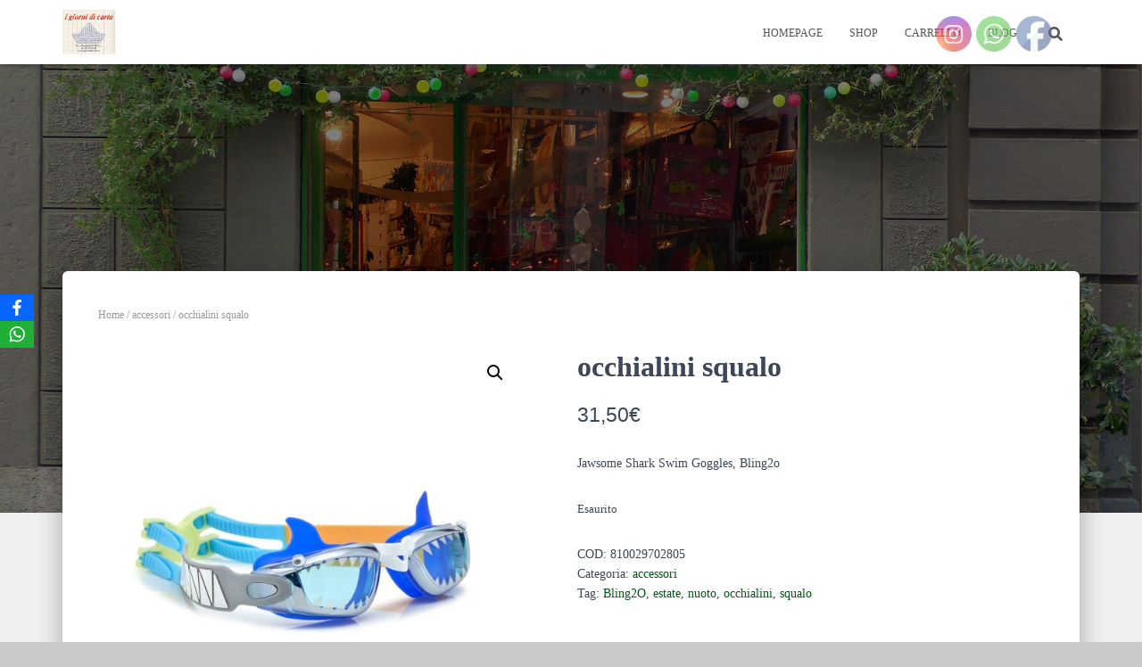

--- FILE ---
content_type: text/html; charset=UTF-8
request_url: https://igiornidicarta.it/prodotto/occhialini-squalo/
body_size: 25521
content:
<!DOCTYPE html>
<html lang="it-IT">

<head>
	<meta charset='UTF-8'>
	<meta name="viewport" content="width=device-width, initial-scale=1">
	<link rel="profile" href="http://gmpg.org/xfn/11">
		<title>occhialini squalo &#8211; i giorni di carta</title>
<meta name='robots' content='max-image-preview:large' />
<script>window._wca = window._wca || [];</script>
<link rel='dns-prefetch' href='//stats.wp.com' />
<link rel='dns-prefetch' href='//capi-automation.s3.us-east-2.amazonaws.com' />
<link rel="alternate" type="application/rss+xml" title="i giorni di carta &raquo; Feed" href="https://igiornidicarta.it/feed/" />
<link rel="alternate" type="application/rss+xml" title="i giorni di carta &raquo; Feed dei commenti" href="https://igiornidicarta.it/comments/feed/" />
<link rel="alternate" type="application/rss+xml" title="i giorni di carta &raquo; occhialini squalo Feed dei commenti" href="https://igiornidicarta.it/prodotto/occhialini-squalo/feed/" />
<link rel="alternate" title="oEmbed (JSON)" type="application/json+oembed" href="https://igiornidicarta.it/wp-json/oembed/1.0/embed?url=https%3A%2F%2Figiornidicarta.it%2Fprodotto%2Focchialini-squalo%2F" />
<link rel="alternate" title="oEmbed (XML)" type="text/xml+oembed" href="https://igiornidicarta.it/wp-json/oembed/1.0/embed?url=https%3A%2F%2Figiornidicarta.it%2Fprodotto%2Focchialini-squalo%2F&#038;format=xml" />
<style id='wp-img-auto-sizes-contain-inline-css' type='text/css'>
img:is([sizes=auto i],[sizes^="auto," i]){contain-intrinsic-size:3000px 1500px}
/*# sourceURL=wp-img-auto-sizes-contain-inline-css */
</style>
<style id='wp-emoji-styles-inline-css' type='text/css'>

	img.wp-smiley, img.emoji {
		display: inline !important;
		border: none !important;
		box-shadow: none !important;
		height: 1em !important;
		width: 1em !important;
		margin: 0 0.07em !important;
		vertical-align: -0.1em !important;
		background: none !important;
		padding: 0 !important;
	}
/*# sourceURL=wp-emoji-styles-inline-css */
</style>
<style id='wp-block-library-inline-css' type='text/css'>
:root{--wp-block-synced-color:#7a00df;--wp-block-synced-color--rgb:122,0,223;--wp-bound-block-color:var(--wp-block-synced-color);--wp-editor-canvas-background:#ddd;--wp-admin-theme-color:#007cba;--wp-admin-theme-color--rgb:0,124,186;--wp-admin-theme-color-darker-10:#006ba1;--wp-admin-theme-color-darker-10--rgb:0,107,160.5;--wp-admin-theme-color-darker-20:#005a87;--wp-admin-theme-color-darker-20--rgb:0,90,135;--wp-admin-border-width-focus:2px}@media (min-resolution:192dpi){:root{--wp-admin-border-width-focus:1.5px}}.wp-element-button{cursor:pointer}:root .has-very-light-gray-background-color{background-color:#eee}:root .has-very-dark-gray-background-color{background-color:#313131}:root .has-very-light-gray-color{color:#eee}:root .has-very-dark-gray-color{color:#313131}:root .has-vivid-green-cyan-to-vivid-cyan-blue-gradient-background{background:linear-gradient(135deg,#00d084,#0693e3)}:root .has-purple-crush-gradient-background{background:linear-gradient(135deg,#34e2e4,#4721fb 50%,#ab1dfe)}:root .has-hazy-dawn-gradient-background{background:linear-gradient(135deg,#faaca8,#dad0ec)}:root .has-subdued-olive-gradient-background{background:linear-gradient(135deg,#fafae1,#67a671)}:root .has-atomic-cream-gradient-background{background:linear-gradient(135deg,#fdd79a,#004a59)}:root .has-nightshade-gradient-background{background:linear-gradient(135deg,#330968,#31cdcf)}:root .has-midnight-gradient-background{background:linear-gradient(135deg,#020381,#2874fc)}:root{--wp--preset--font-size--normal:16px;--wp--preset--font-size--huge:42px}.has-regular-font-size{font-size:1em}.has-larger-font-size{font-size:2.625em}.has-normal-font-size{font-size:var(--wp--preset--font-size--normal)}.has-huge-font-size{font-size:var(--wp--preset--font-size--huge)}.has-text-align-center{text-align:center}.has-text-align-left{text-align:left}.has-text-align-right{text-align:right}.has-fit-text{white-space:nowrap!important}#end-resizable-editor-section{display:none}.aligncenter{clear:both}.items-justified-left{justify-content:flex-start}.items-justified-center{justify-content:center}.items-justified-right{justify-content:flex-end}.items-justified-space-between{justify-content:space-between}.screen-reader-text{border:0;clip-path:inset(50%);height:1px;margin:-1px;overflow:hidden;padding:0;position:absolute;width:1px;word-wrap:normal!important}.screen-reader-text:focus{background-color:#ddd;clip-path:none;color:#444;display:block;font-size:1em;height:auto;left:5px;line-height:normal;padding:15px 23px 14px;text-decoration:none;top:5px;width:auto;z-index:100000}html :where(.has-border-color){border-style:solid}html :where([style*=border-top-color]){border-top-style:solid}html :where([style*=border-right-color]){border-right-style:solid}html :where([style*=border-bottom-color]){border-bottom-style:solid}html :where([style*=border-left-color]){border-left-style:solid}html :where([style*=border-width]){border-style:solid}html :where([style*=border-top-width]){border-top-style:solid}html :where([style*=border-right-width]){border-right-style:solid}html :where([style*=border-bottom-width]){border-bottom-style:solid}html :where([style*=border-left-width]){border-left-style:solid}html :where(img[class*=wp-image-]){height:auto;max-width:100%}:where(figure){margin:0 0 1em}html :where(.is-position-sticky){--wp-admin--admin-bar--position-offset:var(--wp-admin--admin-bar--height,0px)}@media screen and (max-width:600px){html :where(.is-position-sticky){--wp-admin--admin-bar--position-offset:0px}}

/*# sourceURL=wp-block-library-inline-css */
</style><style id='global-styles-inline-css' type='text/css'>
:root{--wp--preset--aspect-ratio--square: 1;--wp--preset--aspect-ratio--4-3: 4/3;--wp--preset--aspect-ratio--3-4: 3/4;--wp--preset--aspect-ratio--3-2: 3/2;--wp--preset--aspect-ratio--2-3: 2/3;--wp--preset--aspect-ratio--16-9: 16/9;--wp--preset--aspect-ratio--9-16: 9/16;--wp--preset--color--black: #000000;--wp--preset--color--cyan-bluish-gray: #abb8c3;--wp--preset--color--white: #ffffff;--wp--preset--color--pale-pink: #f78da7;--wp--preset--color--vivid-red: #cf2e2e;--wp--preset--color--luminous-vivid-orange: #ff6900;--wp--preset--color--luminous-vivid-amber: #fcb900;--wp--preset--color--light-green-cyan: #7bdcb5;--wp--preset--color--vivid-green-cyan: #00d084;--wp--preset--color--pale-cyan-blue: #8ed1fc;--wp--preset--color--vivid-cyan-blue: #0693e3;--wp--preset--color--vivid-purple: #9b51e0;--wp--preset--color--accent: #08561c;--wp--preset--color--background-color: #c9c9c9;--wp--preset--color--header-gradient: #3e9118;--wp--preset--gradient--vivid-cyan-blue-to-vivid-purple: linear-gradient(135deg,rgb(6,147,227) 0%,rgb(155,81,224) 100%);--wp--preset--gradient--light-green-cyan-to-vivid-green-cyan: linear-gradient(135deg,rgb(122,220,180) 0%,rgb(0,208,130) 100%);--wp--preset--gradient--luminous-vivid-amber-to-luminous-vivid-orange: linear-gradient(135deg,rgb(252,185,0) 0%,rgb(255,105,0) 100%);--wp--preset--gradient--luminous-vivid-orange-to-vivid-red: linear-gradient(135deg,rgb(255,105,0) 0%,rgb(207,46,46) 100%);--wp--preset--gradient--very-light-gray-to-cyan-bluish-gray: linear-gradient(135deg,rgb(238,238,238) 0%,rgb(169,184,195) 100%);--wp--preset--gradient--cool-to-warm-spectrum: linear-gradient(135deg,rgb(74,234,220) 0%,rgb(151,120,209) 20%,rgb(207,42,186) 40%,rgb(238,44,130) 60%,rgb(251,105,98) 80%,rgb(254,248,76) 100%);--wp--preset--gradient--blush-light-purple: linear-gradient(135deg,rgb(255,206,236) 0%,rgb(152,150,240) 100%);--wp--preset--gradient--blush-bordeaux: linear-gradient(135deg,rgb(254,205,165) 0%,rgb(254,45,45) 50%,rgb(107,0,62) 100%);--wp--preset--gradient--luminous-dusk: linear-gradient(135deg,rgb(255,203,112) 0%,rgb(199,81,192) 50%,rgb(65,88,208) 100%);--wp--preset--gradient--pale-ocean: linear-gradient(135deg,rgb(255,245,203) 0%,rgb(182,227,212) 50%,rgb(51,167,181) 100%);--wp--preset--gradient--electric-grass: linear-gradient(135deg,rgb(202,248,128) 0%,rgb(113,206,126) 100%);--wp--preset--gradient--midnight: linear-gradient(135deg,rgb(2,3,129) 0%,rgb(40,116,252) 100%);--wp--preset--font-size--small: 13px;--wp--preset--font-size--medium: 20px;--wp--preset--font-size--large: 36px;--wp--preset--font-size--x-large: 42px;--wp--preset--spacing--20: 0.44rem;--wp--preset--spacing--30: 0.67rem;--wp--preset--spacing--40: 1rem;--wp--preset--spacing--50: 1.5rem;--wp--preset--spacing--60: 2.25rem;--wp--preset--spacing--70: 3.38rem;--wp--preset--spacing--80: 5.06rem;--wp--preset--shadow--natural: 6px 6px 9px rgba(0, 0, 0, 0.2);--wp--preset--shadow--deep: 12px 12px 50px rgba(0, 0, 0, 0.4);--wp--preset--shadow--sharp: 6px 6px 0px rgba(0, 0, 0, 0.2);--wp--preset--shadow--outlined: 6px 6px 0px -3px rgb(255, 255, 255), 6px 6px rgb(0, 0, 0);--wp--preset--shadow--crisp: 6px 6px 0px rgb(0, 0, 0);}:root :where(.is-layout-flow) > :first-child{margin-block-start: 0;}:root :where(.is-layout-flow) > :last-child{margin-block-end: 0;}:root :where(.is-layout-flow) > *{margin-block-start: 24px;margin-block-end: 0;}:root :where(.is-layout-constrained) > :first-child{margin-block-start: 0;}:root :where(.is-layout-constrained) > :last-child{margin-block-end: 0;}:root :where(.is-layout-constrained) > *{margin-block-start: 24px;margin-block-end: 0;}:root :where(.is-layout-flex){gap: 24px;}:root :where(.is-layout-grid){gap: 24px;}body .is-layout-flex{display: flex;}.is-layout-flex{flex-wrap: wrap;align-items: center;}.is-layout-flex > :is(*, div){margin: 0;}body .is-layout-grid{display: grid;}.is-layout-grid > :is(*, div){margin: 0;}.has-black-color{color: var(--wp--preset--color--black) !important;}.has-cyan-bluish-gray-color{color: var(--wp--preset--color--cyan-bluish-gray) !important;}.has-white-color{color: var(--wp--preset--color--white) !important;}.has-pale-pink-color{color: var(--wp--preset--color--pale-pink) !important;}.has-vivid-red-color{color: var(--wp--preset--color--vivid-red) !important;}.has-luminous-vivid-orange-color{color: var(--wp--preset--color--luminous-vivid-orange) !important;}.has-luminous-vivid-amber-color{color: var(--wp--preset--color--luminous-vivid-amber) !important;}.has-light-green-cyan-color{color: var(--wp--preset--color--light-green-cyan) !important;}.has-vivid-green-cyan-color{color: var(--wp--preset--color--vivid-green-cyan) !important;}.has-pale-cyan-blue-color{color: var(--wp--preset--color--pale-cyan-blue) !important;}.has-vivid-cyan-blue-color{color: var(--wp--preset--color--vivid-cyan-blue) !important;}.has-vivid-purple-color{color: var(--wp--preset--color--vivid-purple) !important;}.has-accent-color{color: var(--wp--preset--color--accent) !important;}.has-background-color-color{color: var(--wp--preset--color--background-color) !important;}.has-header-gradient-color{color: var(--wp--preset--color--header-gradient) !important;}.has-black-background-color{background-color: var(--wp--preset--color--black) !important;}.has-cyan-bluish-gray-background-color{background-color: var(--wp--preset--color--cyan-bluish-gray) !important;}.has-white-background-color{background-color: var(--wp--preset--color--white) !important;}.has-pale-pink-background-color{background-color: var(--wp--preset--color--pale-pink) !important;}.has-vivid-red-background-color{background-color: var(--wp--preset--color--vivid-red) !important;}.has-luminous-vivid-orange-background-color{background-color: var(--wp--preset--color--luminous-vivid-orange) !important;}.has-luminous-vivid-amber-background-color{background-color: var(--wp--preset--color--luminous-vivid-amber) !important;}.has-light-green-cyan-background-color{background-color: var(--wp--preset--color--light-green-cyan) !important;}.has-vivid-green-cyan-background-color{background-color: var(--wp--preset--color--vivid-green-cyan) !important;}.has-pale-cyan-blue-background-color{background-color: var(--wp--preset--color--pale-cyan-blue) !important;}.has-vivid-cyan-blue-background-color{background-color: var(--wp--preset--color--vivid-cyan-blue) !important;}.has-vivid-purple-background-color{background-color: var(--wp--preset--color--vivid-purple) !important;}.has-accent-background-color{background-color: var(--wp--preset--color--accent) !important;}.has-background-color-background-color{background-color: var(--wp--preset--color--background-color) !important;}.has-header-gradient-background-color{background-color: var(--wp--preset--color--header-gradient) !important;}.has-black-border-color{border-color: var(--wp--preset--color--black) !important;}.has-cyan-bluish-gray-border-color{border-color: var(--wp--preset--color--cyan-bluish-gray) !important;}.has-white-border-color{border-color: var(--wp--preset--color--white) !important;}.has-pale-pink-border-color{border-color: var(--wp--preset--color--pale-pink) !important;}.has-vivid-red-border-color{border-color: var(--wp--preset--color--vivid-red) !important;}.has-luminous-vivid-orange-border-color{border-color: var(--wp--preset--color--luminous-vivid-orange) !important;}.has-luminous-vivid-amber-border-color{border-color: var(--wp--preset--color--luminous-vivid-amber) !important;}.has-light-green-cyan-border-color{border-color: var(--wp--preset--color--light-green-cyan) !important;}.has-vivid-green-cyan-border-color{border-color: var(--wp--preset--color--vivid-green-cyan) !important;}.has-pale-cyan-blue-border-color{border-color: var(--wp--preset--color--pale-cyan-blue) !important;}.has-vivid-cyan-blue-border-color{border-color: var(--wp--preset--color--vivid-cyan-blue) !important;}.has-vivid-purple-border-color{border-color: var(--wp--preset--color--vivid-purple) !important;}.has-accent-border-color{border-color: var(--wp--preset--color--accent) !important;}.has-background-color-border-color{border-color: var(--wp--preset--color--background-color) !important;}.has-header-gradient-border-color{border-color: var(--wp--preset--color--header-gradient) !important;}.has-vivid-cyan-blue-to-vivid-purple-gradient-background{background: var(--wp--preset--gradient--vivid-cyan-blue-to-vivid-purple) !important;}.has-light-green-cyan-to-vivid-green-cyan-gradient-background{background: var(--wp--preset--gradient--light-green-cyan-to-vivid-green-cyan) !important;}.has-luminous-vivid-amber-to-luminous-vivid-orange-gradient-background{background: var(--wp--preset--gradient--luminous-vivid-amber-to-luminous-vivid-orange) !important;}.has-luminous-vivid-orange-to-vivid-red-gradient-background{background: var(--wp--preset--gradient--luminous-vivid-orange-to-vivid-red) !important;}.has-very-light-gray-to-cyan-bluish-gray-gradient-background{background: var(--wp--preset--gradient--very-light-gray-to-cyan-bluish-gray) !important;}.has-cool-to-warm-spectrum-gradient-background{background: var(--wp--preset--gradient--cool-to-warm-spectrum) !important;}.has-blush-light-purple-gradient-background{background: var(--wp--preset--gradient--blush-light-purple) !important;}.has-blush-bordeaux-gradient-background{background: var(--wp--preset--gradient--blush-bordeaux) !important;}.has-luminous-dusk-gradient-background{background: var(--wp--preset--gradient--luminous-dusk) !important;}.has-pale-ocean-gradient-background{background: var(--wp--preset--gradient--pale-ocean) !important;}.has-electric-grass-gradient-background{background: var(--wp--preset--gradient--electric-grass) !important;}.has-midnight-gradient-background{background: var(--wp--preset--gradient--midnight) !important;}.has-small-font-size{font-size: var(--wp--preset--font-size--small) !important;}.has-medium-font-size{font-size: var(--wp--preset--font-size--medium) !important;}.has-large-font-size{font-size: var(--wp--preset--font-size--large) !important;}.has-x-large-font-size{font-size: var(--wp--preset--font-size--x-large) !important;}
/*# sourceURL=global-styles-inline-css */
</style>

<style id='classic-theme-styles-inline-css' type='text/css'>
/*! This file is auto-generated */
.wp-block-button__link{color:#fff;background-color:#32373c;border-radius:9999px;box-shadow:none;text-decoration:none;padding:calc(.667em + 2px) calc(1.333em + 2px);font-size:1.125em}.wp-block-file__button{background:#32373c;color:#fff;text-decoration:none}
/*# sourceURL=/wp-includes/css/classic-themes.min.css */
</style>
<link rel='stylesheet' id='hestia-clients-bar-css' href='https://igiornidicarta.it/wp-content/plugins/themeisle-companion/obfx_modules/companion-legacy/assets/css/hestia/clients-bar.css?ver=3.0.3' type='text/css' media='all' />
<link rel='stylesheet' id='obfx-module-pub-css-social-sharing-module-0-css' href='https://igiornidicarta.it/wp-content/plugins/themeisle-companion/obfx_modules/social-sharing/css/public.css?ver=3.0.5' type='text/css' media='all' />
<link rel='stylesheet' id='SFSImainCss-css' href='https://igiornidicarta.it/wp-content/plugins/ultimate-social-media-icons/css/sfsi-style.css?ver=2.9.6' type='text/css' media='all' />
<link rel='stylesheet' id='photoswipe-css' href='https://igiornidicarta.it/wp-content/plugins/woocommerce/assets/css/photoswipe/photoswipe.min.css?ver=10.4.3' type='text/css' media='all' />
<link rel='stylesheet' id='photoswipe-default-skin-css' href='https://igiornidicarta.it/wp-content/plugins/woocommerce/assets/css/photoswipe/default-skin/default-skin.min.css?ver=10.4.3' type='text/css' media='all' />
<link rel='stylesheet' id='woocommerce-layout-css' href='https://igiornidicarta.it/wp-content/plugins/woocommerce/assets/css/woocommerce-layout.css?ver=10.4.3' type='text/css' media='all' />
<style id='woocommerce-layout-inline-css' type='text/css'>

	.infinite-scroll .woocommerce-pagination {
		display: none;
	}
/*# sourceURL=woocommerce-layout-inline-css */
</style>
<link rel='stylesheet' id='woocommerce-smallscreen-css' href='https://igiornidicarta.it/wp-content/plugins/woocommerce/assets/css/woocommerce-smallscreen.css?ver=10.4.3' type='text/css' media='only screen and (max-width: 768px)' />
<link rel='stylesheet' id='woocommerce-general-css' href='https://igiornidicarta.it/wp-content/plugins/woocommerce/assets/css/woocommerce.css?ver=10.4.3' type='text/css' media='all' />
<style id='woocommerce-inline-inline-css' type='text/css'>
.woocommerce form .form-row .required { visibility: visible; }
/*# sourceURL=woocommerce-inline-inline-css */
</style>
<link rel='stylesheet' id='WCPAY_EXPRESS_CHECKOUT_ECE-css' href='https://igiornidicarta.it/wp-content/plugins/woocommerce-payments/dist/express-checkout.css?ver=10.4.0' type='text/css' media='all' />
<link rel='stylesheet' id='bootstrap-css' href='https://igiornidicarta.it/wp-content/themes/hestia/assets/bootstrap/css/bootstrap.min.css?ver=1.0.2' type='text/css' media='all' />
<link rel='stylesheet' id='hestia-font-sizes-css' href='https://igiornidicarta.it/wp-content/themes/hestia/assets/css/font-sizes.min.css?ver=3.3.3' type='text/css' media='all' />
<link rel='stylesheet' id='hestia_style-css' href='https://igiornidicarta.it/wp-content/themes/hestia/style.min.css?ver=3.3.3' type='text/css' media='all' />
<style id='hestia_style-inline-css' type='text/css'>
.hestia-top-bar,.hestia-top-bar .widget.widget_shopping_cart .cart_list{background-color:#363537}.hestia-top-bar .widget .label-floating input[type=search]:-webkit-autofill{-webkit-box-shadow:inset 0 0 0 9999px #363537}.hestia-top-bar,.hestia-top-bar .widget .label-floating input[type=search],.hestia-top-bar .widget.widget_search form.form-group:before,.hestia-top-bar .widget.widget_product_search form.form-group:before,.hestia-top-bar .widget.widget_shopping_cart:before{color:#fff}.hestia-top-bar .widget .label-floating input[type=search]{-webkit-text-fill-color:#fff !important}.hestia-top-bar div.widget.widget_shopping_cart:before,.hestia-top-bar .widget.widget_product_search form.form-group:before,.hestia-top-bar .widget.widget_search form.form-group:before{background-color:#fff}.hestia-top-bar a,.hestia-top-bar .top-bar-nav li a{color:#fff}.hestia-top-bar ul li a[href*="mailto:"]:before,.hestia-top-bar ul li a[href*="tel:"]:before{background-color:#fff}.hestia-top-bar a:hover,.hestia-top-bar .top-bar-nav li a:hover{color:#eee}.hestia-top-bar ul li:hover a[href*="mailto:"]:before,.hestia-top-bar ul li:hover a[href*="tel:"]:before{background-color:#eee}
footer.footer.footer-black{background:#323437}footer.footer.footer-black.footer-big{color:#fff}footer.footer.footer-black a{color:#fff}footer.footer.footer-black hr{border-color:#5e5e5e}.footer-big p,.widget,.widget code,.widget pre{color:#5e5e5e}
:root{--hestia-primary-color:#08561c}a,.navbar .dropdown-menu li:hover>a,.navbar .dropdown-menu li:focus>a,.navbar .dropdown-menu li:active>a,.navbar .navbar-nav>li .dropdown-menu li:hover>a,body:not(.home) .navbar-default .navbar-nav>.active:not(.btn)>a,body:not(.home) .navbar-default .navbar-nav>.active:not(.btn)>a:hover,body:not(.home) .navbar-default .navbar-nav>.active:not(.btn)>a:focus,a:hover,.card-blog a.moretag:hover,.card-blog a.more-link:hover,.widget a:hover,.has-text-color.has-accent-color,p.has-text-color a{color:#08561c}.svg-text-color{fill:#08561c}.pagination span.current,.pagination span.current:focus,.pagination span.current:hover{border-color:#08561c}button,button:hover,.woocommerce .track_order button[type="submit"],.woocommerce .track_order button[type="submit"]:hover,div.wpforms-container .wpforms-form button[type=submit].wpforms-submit,div.wpforms-container .wpforms-form button[type=submit].wpforms-submit:hover,input[type="button"],input[type="button"]:hover,input[type="submit"],input[type="submit"]:hover,input#searchsubmit,.pagination span.current,.pagination span.current:focus,.pagination span.current:hover,.btn.btn-primary,.btn.btn-primary:link,.btn.btn-primary:hover,.btn.btn-primary:focus,.btn.btn-primary:active,.btn.btn-primary.active,.btn.btn-primary.active:focus,.btn.btn-primary.active:hover,.btn.btn-primary:active:hover,.btn.btn-primary:active:focus,.btn.btn-primary:active:hover,.hestia-sidebar-open.btn.btn-rose,.hestia-sidebar-close.btn.btn-rose,.hestia-sidebar-open.btn.btn-rose:hover,.hestia-sidebar-close.btn.btn-rose:hover,.hestia-sidebar-open.btn.btn-rose:focus,.hestia-sidebar-close.btn.btn-rose:focus,.label.label-primary,.hestia-work .portfolio-item:nth-child(6n+1) .label,.nav-cart .nav-cart-content .widget .buttons .button,.has-accent-background-color[class*="has-background"]{background-color:#08561c}@media(max-width:768px){.navbar-default .navbar-nav>li>a:hover,.navbar-default .navbar-nav>li>a:focus,.navbar .navbar-nav .dropdown .dropdown-menu li a:hover,.navbar .navbar-nav .dropdown .dropdown-menu li a:focus,.navbar button.navbar-toggle:hover,.navbar .navbar-nav li:hover>a i{color:#08561c}}body:not(.woocommerce-page) button:not([class^="fl-"]):not(.hestia-scroll-to-top):not(.navbar-toggle):not(.close),body:not(.woocommerce-page) .button:not([class^="fl-"]):not(hestia-scroll-to-top):not(.navbar-toggle):not(.add_to_cart_button):not(.product_type_grouped):not(.product_type_external),div.wpforms-container .wpforms-form button[type=submit].wpforms-submit,input[type="submit"],input[type="button"],.btn.btn-primary,.widget_product_search button[type="submit"],.hestia-sidebar-open.btn.btn-rose,.hestia-sidebar-close.btn.btn-rose,.everest-forms button[type=submit].everest-forms-submit-button{-webkit-box-shadow:0 2px 2px 0 rgba(8,86,28,0.14),0 3px 1px -2px rgba(8,86,28,0.2),0 1px 5px 0 rgba(8,86,28,0.12);box-shadow:0 2px 2px 0 rgba(8,86,28,0.14),0 3px 1px -2px rgba(8,86,28,0.2),0 1px 5px 0 rgba(8,86,28,0.12)}.card .header-primary,.card .content-primary,.everest-forms button[type=submit].everest-forms-submit-button{background:#08561c}body:not(.woocommerce-page) .button:not([class^="fl-"]):not(.hestia-scroll-to-top):not(.navbar-toggle):not(.add_to_cart_button):hover,body:not(.woocommerce-page) button:not([class^="fl-"]):not(.hestia-scroll-to-top):not(.navbar-toggle):not(.close):hover,div.wpforms-container .wpforms-form button[type=submit].wpforms-submit:hover,input[type="submit"]:hover,input[type="button"]:hover,input#searchsubmit:hover,.widget_product_search button[type="submit"]:hover,.pagination span.current,.btn.btn-primary:hover,.btn.btn-primary:focus,.btn.btn-primary:active,.btn.btn-primary.active,.btn.btn-primary:active:focus,.btn.btn-primary:active:hover,.hestia-sidebar-open.btn.btn-rose:hover,.hestia-sidebar-close.btn.btn-rose:hover,.pagination span.current:hover,.everest-forms button[type=submit].everest-forms-submit-button:hover,.everest-forms button[type=submit].everest-forms-submit-button:focus,.everest-forms button[type=submit].everest-forms-submit-button:active{-webkit-box-shadow:0 14px 26px -12px rgba(8,86,28,0.42),0 4px 23px 0 rgba(0,0,0,0.12),0 8px 10px -5px rgba(8,86,28,0.2);box-shadow:0 14px 26px -12px rgba(8,86,28,0.42),0 4px 23px 0 rgba(0,0,0,0.12),0 8px 10px -5px rgba(8,86,28,0.2);color:#fff}.form-group.is-focused .form-control{background-image:-webkit-gradient(linear,left top,left bottom,from(#08561c),to(#08561c)),-webkit-gradient(linear,left top,left bottom,from(#d2d2d2),to(#d2d2d2));background-image:-webkit-linear-gradient(linear,left top,left bottom,from(#08561c),to(#08561c)),-webkit-linear-gradient(linear,left top,left bottom,from(#d2d2d2),to(#d2d2d2));background-image:linear-gradient(linear,left top,left bottom,from(#08561c),to(#08561c)),linear-gradient(linear,left top,left bottom,from(#d2d2d2),to(#d2d2d2))}.navbar:not(.navbar-transparent) li:not(.btn):hover>a,.navbar li.on-section:not(.btn)>a,.navbar.full-screen-menu.navbar-transparent li:not(.btn):hover>a,.navbar.full-screen-menu .navbar-toggle:hover,.navbar:not(.navbar-transparent) .nav-cart:hover,.navbar:not(.navbar-transparent) .hestia-toggle-search:hover{color:#08561c}.header-filter-gradient{background:linear-gradient(45deg,rgba(62,145,24,1) 0,rgb(128,173,3) 100%)}.has-text-color.has-header-gradient-color{color:#3e9118}.has-header-gradient-background-color[class*="has-background"]{background-color:#3e9118}.has-text-color.has-background-color-color{color:#c9c9c9}.has-background-color-background-color[class*="has-background"]{background-color:#c9c9c9}
.btn.btn-primary:not(.colored-button):not(.btn-left):not(.btn-right):not(.btn-just-icon):not(.menu-item),input[type="submit"]:not(.search-submit),body:not(.woocommerce-account) .woocommerce .button.woocommerce-Button,.woocommerce .product button.button,.woocommerce .product button.button.alt,.woocommerce .product #respond input#submit,.woocommerce-cart .blog-post .woocommerce .cart-collaterals .cart_totals .checkout-button,.woocommerce-checkout #payment #place_order,.woocommerce-account.woocommerce-page button.button,.woocommerce .track_order button[type="submit"],.nav-cart .nav-cart-content .widget .buttons .button,.woocommerce a.button.wc-backward,body.woocommerce .wccm-catalog-item a.button,body.woocommerce a.wccm-button.button,form.woocommerce-form-coupon button.button,div.wpforms-container .wpforms-form button[type=submit].wpforms-submit,div.woocommerce a.button.alt,div.woocommerce table.my_account_orders .button,.btn.colored-button,.btn.btn-left,.btn.btn-right,.btn:not(.colored-button):not(.btn-left):not(.btn-right):not(.btn-just-icon):not(.menu-item):not(.hestia-sidebar-open):not(.hestia-sidebar-close){padding-top:15px;padding-bottom:15px;padding-left:33px;padding-right:33px}
:root{--hestia-button-border-radius:22px}.btn.btn-primary:not(.colored-button):not(.btn-left):not(.btn-right):not(.btn-just-icon):not(.menu-item),input[type="submit"]:not(.search-submit),body:not(.woocommerce-account) .woocommerce .button.woocommerce-Button,.woocommerce .product button.button,.woocommerce .product button.button.alt,.woocommerce .product #respond input#submit,.woocommerce-cart .blog-post .woocommerce .cart-collaterals .cart_totals .checkout-button,.woocommerce-checkout #payment #place_order,.woocommerce-account.woocommerce-page button.button,.woocommerce .track_order button[type="submit"],.nav-cart .nav-cart-content .widget .buttons .button,.woocommerce a.button.wc-backward,body.woocommerce .wccm-catalog-item a.button,body.woocommerce a.wccm-button.button,form.woocommerce-form-coupon button.button,div.wpforms-container .wpforms-form button[type=submit].wpforms-submit,div.woocommerce a.button.alt,div.woocommerce table.my_account_orders .button,input[type="submit"].search-submit,.hestia-view-cart-wrapper .added_to_cart.wc-forward,.woocommerce-product-search button,.woocommerce-cart .actions .button,#secondary div[id^=woocommerce_price_filter] .button,.woocommerce div[id^=woocommerce_widget_cart].widget .buttons .button,.searchform input[type=submit],.searchform button,.search-form:not(.media-toolbar-primary) input[type=submit],.search-form:not(.media-toolbar-primary) button,.woocommerce-product-search input[type=submit],.btn.colored-button,.btn.btn-left,.btn.btn-right,.btn:not(.colored-button):not(.btn-left):not(.btn-right):not(.btn-just-icon):not(.menu-item):not(.hestia-sidebar-open):not(.hestia-sidebar-close){border-radius:22px}
h1,h2,h3,h4,h5,h6,.hestia-title,.hestia-title.title-in-content,p.meta-in-content,.info-title,.card-title,.page-header.header-small .hestia-title,.page-header.header-small .title,.widget h5,.hestia-title,.title,.footer-brand,.footer-big h4,.footer-big h5,.media .media-heading,.carousel h1.hestia-title,.carousel h2.title,.carousel span.sub-title,.hestia-about h1,.hestia-about h2,.hestia-about h3,.hestia-about h4,.hestia-about h5{font-family:Bookman Old Style,serif}.woocommerce.single-product h1.product_title,.woocommerce section.related.products h2,.woocommerce section.exclusive-products h2,.woocommerce span.comment-reply-title,.woocommerce ul.products[class*="columns-"] li.product-category h2{font-family:Bookman Old Style,serif}body,ul,.tooltip-inner{font-family:Bookman Old Style,serif}.products .shop-item .added_to_cart,.woocommerce-checkout #payment input[type=submit],.woocommerce-checkout input[type=submit],.woocommerce-cart table.shop_table td.actions input[type=submit],.woocommerce .cart-collaterals .cart_totals .checkout-button,.woocommerce button.button,.woocommerce div[id^=woocommerce_widget_cart].widget .buttons .button,.woocommerce div.product form.cart .button,.woocommerce #review_form #respond .form-submit,.added_to_cart.wc-forward,.woocommerce div#respond input#submit,.woocommerce a.button{font-family:Bookman Old Style,serif}
@media(min-width:769px){.page-header.header-small .hestia-title,.page-header.header-small .title,h1.hestia-title.title-in-content,.main article.section .has-title-font-size{font-size:42px}}@media(max-width:768px){.page-header.header-small .hestia-title,.page-header.header-small .title,h1.hestia-title.title-in-content,.main article.section .has-title-font-size{font-size:26px}}@media(max-width:480px){.page-header.header-small .hestia-title,.page-header.header-small .title,h1.hestia-title.title-in-content,.main article.section .has-title-font-size{font-size:26px}}@media(min-width:769px){.single-post-wrap h1:not(.title-in-content),.page-content-wrap h1:not(.title-in-content),.page-template-template-fullwidth article h1:not(.title-in-content){font-size:42px}.single-post-wrap h2,.page-content-wrap h2,.page-template-template-fullwidth article h2,.main article.section .has-heading-font-size{font-size:37px}.single-post-wrap h3,.page-content-wrap h3,.page-template-template-fullwidth article h3{font-size:32px}.single-post-wrap h4,.page-content-wrap h4,.page-template-template-fullwidth article h4{font-size:27px}.single-post-wrap h5,.page-content-wrap h5,.page-template-template-fullwidth article h5{font-size:23px}.single-post-wrap h6,.page-content-wrap h6,.page-template-template-fullwidth article h6{font-size:18px}}@media(min-width:769px){.single-post-wrap,.page-content-wrap,.single-post-wrap ul,.page-content-wrap ul,.single-post-wrap ol,.page-content-wrap ol,.single-post-wrap dl,.page-content-wrap dl,.single-post-wrap table,.page-content-wrap table,.page-template-template-fullwidth article,.main article.section .has-body-font-size{font-size:18px}}@media(min-width:769px){#carousel-hestia-generic .hestia-title{font-size:67px}#carousel-hestia-generic span.sub-title{font-size:18px}#carousel-hestia-generic .btn{font-size:14px}}@media(min-width:769px){section.hestia-features .hestia-title,section.hestia-shop .hestia-title,section.hestia-work .hestia-title,section.hestia-team .hestia-title,section.hestia-pricing .hestia-title,section.hestia-ribbon .hestia-title,section.hestia-testimonials .hestia-title,section.hestia-subscribe h2.title,section.hestia-blogs .hestia-title,.section.related-posts .hestia-title,section.hestia-contact .hestia-title{font-size:37px}section.hestia-features .hestia-info h4.info-title,section.hestia-shop h4.card-title,section.hestia-team h4.card-title,section.hestia-testimonials h4.card-title,section.hestia-blogs h4.card-title,.section.related-posts h4.card-title,section.hestia-contact h4.card-title,section.hestia-contact .hestia-description h6{font-size:18px}section.hestia-work h4.card-title,section.hestia-contact .hestia-description h5{font-size:23px}section.hestia-contact .hestia-description h1{font-size:42px}section.hestia-contact .hestia-description h2{font-size:37px}section.hestia-contact .hestia-description h3{font-size:32px}section.hestia-contact .hestia-description h4{font-size:27px}}@media(min-width:769px){section.hestia-team p.card-description,section.hestia-pricing p.text-gray,section.hestia-testimonials p.card-description,section.hestia-blogs p.card-description,.section.related-posts p.card-description,.hestia-contact p,section.hestia-features .hestia-info p,section.hestia-shop .card-description p{font-size:14px}section.hestia-shop h6.category,section.hestia-work .label-primary,section.hestia-team h6.category,section.hestia-pricing .card-pricing h6.category,section.hestia-testimonials h6.category,section.hestia-blogs h6.category,.section.related-posts h6.category{font-size:12px}}
@media( min-width:480px){}@media( min-width:768px){}.hestia-scroll-to-top{border-radius :50%;background-color:#999}.hestia-scroll-to-top:hover{background-color:#999}.hestia-scroll-to-top:hover svg,.hestia-scroll-to-top:hover p{color:#fff}.hestia-scroll-to-top svg,.hestia-scroll-to-top p{color:#fff}
/*# sourceURL=hestia_style-inline-css */
</style>
<link rel='stylesheet' id='hestia_woocommerce_style-css' href='https://igiornidicarta.it/wp-content/themes/hestia/assets/css/woocommerce.min.css?ver=3.3.3' type='text/css' media='all' />
<style id='hestia_woocommerce_style-inline-css' type='text/css'>
.woocommerce-cart .shop_table .actions .coupon .input-text:focus,.woocommerce-checkout #customer_details .input-text:focus,.woocommerce-checkout #customer_details select:focus,.woocommerce-checkout #order_review .input-text:focus,.woocommerce-checkout #order_review select:focus,.woocommerce-checkout .woocommerce-form .input-text:focus,.woocommerce-checkout .woocommerce-form select:focus,.woocommerce div.product form.cart .variations select:focus,.woocommerce .woocommerce-ordering select:focus{background-image:-webkit-gradient(linear,left top,left bottom,from(#08561c),to(#08561c)),-webkit-gradient(linear,left top,left bottom,from(#d2d2d2),to(#d2d2d2));background-image:-webkit-linear-gradient(linear,left top,left bottom,from(#08561c),to(#08561c)),-webkit-linear-gradient(linear,left top,left bottom,from(#d2d2d2),to(#d2d2d2));background-image:linear-gradient(linear,left top,left bottom,from(#08561c),to(#08561c)),linear-gradient(linear,left top,left bottom,from(#d2d2d2),to(#d2d2d2))}.woocommerce div.product .woocommerce-tabs ul.tabs.wc-tabs li.active a{color:#08561c}.woocommerce div.product .woocommerce-tabs ul.tabs.wc-tabs li.active a,.woocommerce div.product .woocommerce-tabs ul.tabs.wc-tabs li a:hover{border-color:#08561c}.woocommerce div.product form.cart .reset_variations:after{background-color:#08561c}.added_to_cart.wc-forward:hover,#add_payment_method .wc-proceed-to-checkout a.checkout-button:hover,#add_payment_method .wc-proceed-to-checkout a.checkout-button,.added_to_cart.wc-forward,.woocommerce nav.woocommerce-pagination ul li span.current,.woocommerce ul.products li.product .onsale,.woocommerce span.onsale,.woocommerce .single-product div.product form.cart .button,.woocommerce #respond input#submit,.woocommerce button.button,.woocommerce input.button,.woocommerce-cart .wc-proceed-to-checkout a.checkout-button,.woocommerce-checkout .wc-proceed-to-checkout a.checkout-button,.woocommerce #respond input#submit.alt,.woocommerce a.button.alt,.woocommerce button.button.alt,.woocommerce input.button.alt,.woocommerce input.button:disabled,.woocommerce input.button:disabled[disabled],.woocommerce a.button.wc-backward,.woocommerce .single-product div.product form.cart .button:hover,.woocommerce #respond input#submit:hover,.woocommerce button.button:hover,.woocommerce input.button:hover,.woocommerce-cart .wc-proceed-to-checkout a.checkout-button:hover,.woocommerce-checkout .wc-proceed-to-checkout a.checkout-button:hover,.woocommerce #respond input#submit.alt:hover,.woocommerce a.button.alt:hover,.woocommerce button.button.alt:hover,.woocommerce input.button.alt:hover,.woocommerce input.button:disabled:hover,.woocommerce input.button:disabled[disabled]:hover,.woocommerce #respond input#submit.alt.disabled,.woocommerce #respond input#submit.alt.disabled:hover,.woocommerce #respond input#submit.alt:disabled,.woocommerce #respond input#submit.alt:disabled:hover,.woocommerce #respond input#submit.alt:disabled[disabled],.woocommerce #respond input#submit.alt:disabled[disabled]:hover,.woocommerce a.button.alt.disabled,.woocommerce a.button.alt.disabled:hover,.woocommerce a.button.alt:disabled,.woocommerce a.button.alt:disabled:hover,.woocommerce a.button.alt:disabled[disabled],.woocommerce a.button.alt:disabled[disabled]:hover,.woocommerce button.button.alt.disabled,.woocommerce button.button.alt.disabled:hover,.woocommerce button.button.alt:disabled,.woocommerce button.button.alt:disabled:hover,.woocommerce button.button.alt:disabled[disabled],.woocommerce button.button.alt:disabled[disabled]:hover,.woocommerce input.button.alt.disabled,.woocommerce input.button.alt.disabled:hover,.woocommerce input.button.alt:disabled,.woocommerce input.button.alt:disabled:hover,.woocommerce input.button.alt:disabled[disabled],.woocommerce input.button.alt:disabled[disabled]:hover,.woocommerce-button,.woocommerce-Button,.woocommerce-button:hover,.woocommerce-Button:hover,#secondary div[id^=woocommerce_price_filter] .price_slider .ui-slider-range,.footer div[id^=woocommerce_price_filter] .price_slider .ui-slider-range,div[id^=woocommerce_product_tag_cloud].widget a,div[id^=woocommerce_widget_cart].widget .buttons .button,div.woocommerce table.my_account_orders .button{background-color:#08561c}.added_to_cart.wc-forward,.woocommerce .single-product div.product form.cart .button,.woocommerce #respond input#submit,.woocommerce button.button,.woocommerce input.button,#add_payment_method .wc-proceed-to-checkout a.checkout-button,.woocommerce-cart .wc-proceed-to-checkout a.checkout-button,.woocommerce-checkout .wc-proceed-to-checkout a.checkout-button,.woocommerce #respond input#submit.alt,.woocommerce a.button.alt,.woocommerce button.button.alt,.woocommerce input.button.alt,.woocommerce input.button:disabled,.woocommerce input.button:disabled[disabled],.woocommerce a.button.wc-backward,.woocommerce div[id^=woocommerce_widget_cart].widget .buttons .button,.woocommerce-button,.woocommerce-Button,div.woocommerce table.my_account_orders .button{-webkit-box-shadow:0 2px 2px 0 rgba(8,86,28,0.14),0 3px 1px -2px rgba(8,86,28,0.2),0 1px 5px 0 rgba(8,86,28,0.12);box-shadow:0 2px 2px 0 rgba(8,86,28,0.14),0 3px 1px -2px rgba(8,86,28,0.2),0 1px 5px 0 rgba(8,86,28,0.12)}.woocommerce nav.woocommerce-pagination ul li span.current,.added_to_cart.wc-forward:hover,.woocommerce .single-product div.product form.cart .button:hover,.woocommerce #respond input#submit:hover,.woocommerce button.button:hover,.woocommerce input.button:hover,#add_payment_method .wc-proceed-to-checkout a.checkout-button:hover,.woocommerce-cart .wc-proceed-to-checkout a.checkout-button:hover,.woocommerce-checkout .wc-proceed-to-checkout a.checkout-button:hover,.woocommerce #respond input#submit.alt:hover,.woocommerce a.button.alt:hover,.woocommerce button.button.alt:hover,.woocommerce input.button.alt:hover,.woocommerce input.button:disabled:hover,.woocommerce input.button:disabled[disabled]:hover,.woocommerce a.button.wc-backward:hover,.woocommerce div[id^=woocommerce_widget_cart].widget .buttons .button:hover,.hestia-sidebar-open.btn.btn-rose:hover,.hestia-sidebar-close.btn.btn-rose:hover,.pagination span.current:hover,.woocommerce-button:hover,.woocommerce-Button:hover,div.woocommerce table.my_account_orders .button:hover{-webkit-box-shadow:0 14px 26px -12px rgba(8,86,28,0.42),0 4px 23px 0 rgba(0,0,0,0.12),0 8px 10px -5px rgba(8,86,28,0.2);box-shadow:0 14px 26px -12px rgba(8,86,28,0.42),0 4px 23px 0 rgba(0,0,0,0.12),0 8px 10px -5px rgba(8,86,28,0.2);color:#fff}#secondary div[id^=woocommerce_price_filter] .price_slider .ui-slider-handle,.footer div[id^=woocommerce_price_filter] .price_slider .ui-slider-handle{border-color:#08561c}
/*# sourceURL=hestia_woocommerce_style-inline-css */
</style>
<script type="text/javascript" src="https://igiornidicarta.it/wp-includes/js/jquery/jquery.min.js?ver=3.7.1" id="jquery-core-js"></script>
<script type="text/javascript" src="https://igiornidicarta.it/wp-includes/js/jquery/jquery-migrate.min.js?ver=3.4.1" id="jquery-migrate-js"></script>
<script type="text/javascript" src="https://igiornidicarta.it/wp-content/plugins/woocommerce/assets/js/jquery-blockui/jquery.blockUI.min.js?ver=2.7.0-wc.10.4.3" id="wc-jquery-blockui-js" defer="defer" data-wp-strategy="defer"></script>
<script type="text/javascript" id="wc-add-to-cart-js-extra">
/* <![CDATA[ */
var wc_add_to_cart_params = {"ajax_url":"/wp-admin/admin-ajax.php","wc_ajax_url":"/?wc-ajax=%%endpoint%%","i18n_view_cart":"Visualizza carrello","cart_url":"https://igiornidicarta.it/carrello/","is_cart":"","cart_redirect_after_add":"no"};
//# sourceURL=wc-add-to-cart-js-extra
/* ]]> */
</script>
<script type="text/javascript" src="https://igiornidicarta.it/wp-content/plugins/woocommerce/assets/js/frontend/add-to-cart.min.js?ver=10.4.3" id="wc-add-to-cart-js" defer="defer" data-wp-strategy="defer"></script>
<script type="text/javascript" src="https://igiornidicarta.it/wp-content/plugins/woocommerce/assets/js/zoom/jquery.zoom.min.js?ver=1.7.21-wc.10.4.3" id="wc-zoom-js" defer="defer" data-wp-strategy="defer"></script>
<script type="text/javascript" src="https://igiornidicarta.it/wp-content/plugins/woocommerce/assets/js/flexslider/jquery.flexslider.min.js?ver=2.7.2-wc.10.4.3" id="wc-flexslider-js" defer="defer" data-wp-strategy="defer"></script>
<script type="text/javascript" src="https://igiornidicarta.it/wp-content/plugins/woocommerce/assets/js/photoswipe/photoswipe.min.js?ver=4.1.1-wc.10.4.3" id="wc-photoswipe-js" defer="defer" data-wp-strategy="defer"></script>
<script type="text/javascript" src="https://igiornidicarta.it/wp-content/plugins/woocommerce/assets/js/photoswipe/photoswipe-ui-default.min.js?ver=4.1.1-wc.10.4.3" id="wc-photoswipe-ui-default-js" defer="defer" data-wp-strategy="defer"></script>
<script type="text/javascript" id="wc-single-product-js-extra">
/* <![CDATA[ */
var wc_single_product_params = {"i18n_required_rating_text":"Seleziona una valutazione","i18n_rating_options":["1 stella su 5","2 stelle su 5","3 stelle su 5","4 stelle su 5","5 stelle su 5"],"i18n_product_gallery_trigger_text":"Visualizza la galleria di immagini a schermo intero","review_rating_required":"yes","flexslider":{"rtl":false,"animation":"slide","smoothHeight":true,"directionNav":false,"controlNav":"thumbnails","slideshow":false,"animationSpeed":500,"animationLoop":false,"allowOneSlide":false},"zoom_enabled":"1","zoom_options":[],"photoswipe_enabled":"1","photoswipe_options":{"shareEl":false,"closeOnScroll":false,"history":false,"hideAnimationDuration":0,"showAnimationDuration":0},"flexslider_enabled":"1"};
//# sourceURL=wc-single-product-js-extra
/* ]]> */
</script>
<script type="text/javascript" src="https://igiornidicarta.it/wp-content/plugins/woocommerce/assets/js/frontend/single-product.min.js?ver=10.4.3" id="wc-single-product-js" defer="defer" data-wp-strategy="defer"></script>
<script type="text/javascript" src="https://igiornidicarta.it/wp-content/plugins/woocommerce/assets/js/js-cookie/js.cookie.min.js?ver=2.1.4-wc.10.4.3" id="wc-js-cookie-js" defer="defer" data-wp-strategy="defer"></script>
<script type="text/javascript" id="woocommerce-js-extra">
/* <![CDATA[ */
var woocommerce_params = {"ajax_url":"/wp-admin/admin-ajax.php","wc_ajax_url":"/?wc-ajax=%%endpoint%%","i18n_password_show":"Mostra password","i18n_password_hide":"Nascondi password"};
//# sourceURL=woocommerce-js-extra
/* ]]> */
</script>
<script type="text/javascript" src="https://igiornidicarta.it/wp-content/plugins/woocommerce/assets/js/frontend/woocommerce.min.js?ver=10.4.3" id="woocommerce-js" defer="defer" data-wp-strategy="defer"></script>
<script type="text/javascript" id="WCPAY_ASSETS-js-extra">
/* <![CDATA[ */
var wcpayAssets = {"url":"https://igiornidicarta.it/wp-content/plugins/woocommerce-payments/dist/"};
//# sourceURL=WCPAY_ASSETS-js-extra
/* ]]> */
</script>
<script type="text/javascript" src="https://stats.wp.com/s-202604.js" id="woocommerce-analytics-js" defer="defer" data-wp-strategy="defer"></script>
<link rel="https://api.w.org/" href="https://igiornidicarta.it/wp-json/" /><link rel="alternate" title="JSON" type="application/json" href="https://igiornidicarta.it/wp-json/wp/v2/product/2826" /><link rel="EditURI" type="application/rsd+xml" title="RSD" href="https://igiornidicarta.it/xmlrpc.php?rsd" />
<link rel="canonical" href="https://igiornidicarta.it/prodotto/occhialini-squalo/" />
<link rel='shortlink' href='https://igiornidicarta.it/?p=2826' />
<!-- Enter your scripts here -->
<meta name="facebook-domain-verification" content="tf8036hxaxjr1c64rfo23v73li2pxv" /><meta name="follow.[base64]" content="s10jmMY1x0ATYydEmDjt"/><meta property="og:image:secure_url" content="https://igiornidicarta.it/wp-content/uploads/2023/05/i.jpg" data-id="sfsi"><meta property="twitter:card" content="summary_large_image" data-id="sfsi"><meta property="twitter:image" content="https://igiornidicarta.it/wp-content/uploads/2023/05/i.jpg" data-id="sfsi"><meta property="og:image:type" content="" data-id="sfsi" /><meta property="og:image:width" content="1600" data-id="sfsi" /><meta property="og:image:height" content="1600" data-id="sfsi" /><meta property="og:url" content="https://igiornidicarta.it/prodotto/occhialini-squalo/" data-id="sfsi" /><meta property="og:description" content="attenzione, squalo in avvicinamento!

occhialini da nuoto in silicone latex free, con trattamento anti appannamento e protezione UV, adatto dai 5 anni

100% silicone
latex free
UV protection
anti fog" data-id="sfsi" /><meta property="og:title" content="occhialini squalo" data-id="sfsi" />	<style>img#wpstats{display:none}</style>
		<!-- Google site verification - Google for WooCommerce -->
<meta name="google-site-verification" content="Ole5jPFMfH4pEEayOV3q70dNGZapGHVvjGvtRfgIz_0" />
	<noscript><style>.woocommerce-product-gallery{ opacity: 1 !important; }</style></noscript>
	<style type="text/css">.recentcomments a{display:inline !important;padding:0 !important;margin:0 !important;}</style>			<script  type="text/javascript">
				!function(f,b,e,v,n,t,s){if(f.fbq)return;n=f.fbq=function(){n.callMethod?
					n.callMethod.apply(n,arguments):n.queue.push(arguments)};if(!f._fbq)f._fbq=n;
					n.push=n;n.loaded=!0;n.version='2.0';n.queue=[];t=b.createElement(e);t.async=!0;
					t.src=v;s=b.getElementsByTagName(e)[0];s.parentNode.insertBefore(t,s)}(window,
					document,'script','https://connect.facebook.net/en_US/fbevents.js');
			</script>
			<!-- WooCommerce Facebook Integration Begin -->
			<script  type="text/javascript">

				fbq('init', '661172931170752', {}, {
    "agent": "woocommerce_6-10.4.3-3.5.15"
});

				document.addEventListener( 'DOMContentLoaded', function() {
					// Insert placeholder for events injected when a product is added to the cart through AJAX.
					document.body.insertAdjacentHTML( 'beforeend', '<div class=\"wc-facebook-pixel-event-placeholder\"></div>' );
				}, false );

			</script>
			<!-- WooCommerce Facebook Integration End -->
			<style type="text/css" id="custom-background-css">
body.custom-background { background-color: #c9c9c9; }
</style>
	
<!-- Jetpack Open Graph Tags -->
<meta property="og:type" content="article" />
<meta property="og:title" content="occhialini squalo" />
<meta property="og:url" content="https://igiornidicarta.it/prodotto/occhialini-squalo/" />
<meta property="og:description" content="Jawsome Shark Swim Goggles, Bling2o" />
<meta property="article:published_time" content="2023-05-11T15:35:05+00:00" />
<meta property="article:modified_time" content="2024-06-26T12:37:45+00:00" />
<meta property="og:site_name" content="i giorni di carta" />
<meta property="og:image" content="https://igiornidicarta.it/wp-content/uploads/2023/05/i.jpg" />
<meta property="og:image:width" content="1600" />
<meta property="og:image:height" content="1600" />
<meta property="og:image:alt" content="" />
<meta property="og:locale" content="it_IT" />
<meta name="twitter:text:title" content="occhialini squalo" />
<meta name="twitter:image" content="https://igiornidicarta.it/wp-content/uploads/2023/05/i.jpg?w=640" />
<meta name="twitter:card" content="summary_large_image" />

<!-- End Jetpack Open Graph Tags -->

		<!-- Global site tag (gtag.js) - Google Ads: AW-16902261013 - Google for WooCommerce -->
		<script async src="https://www.googletagmanager.com/gtag/js?id=AW-16902261013"></script>
		<script>
			window.dataLayer = window.dataLayer || [];
			function gtag() { dataLayer.push(arguments); }
			gtag( 'consent', 'default', {
				analytics_storage: 'denied',
				ad_storage: 'denied',
				ad_user_data: 'denied',
				ad_personalization: 'denied',
				region: ['AT', 'BE', 'BG', 'HR', 'CY', 'CZ', 'DK', 'EE', 'FI', 'FR', 'DE', 'GR', 'HU', 'IS', 'IE', 'IT', 'LV', 'LI', 'LT', 'LU', 'MT', 'NL', 'NO', 'PL', 'PT', 'RO', 'SK', 'SI', 'ES', 'SE', 'GB', 'CH'],
				wait_for_update: 500,
			} );
			gtag('js', new Date());
			gtag('set', 'developer_id.dOGY3NW', true);
			gtag("config", "AW-16902261013", { "groups": "GLA", "send_page_view": false });		</script>

		<link rel='stylesheet' id='wc-blocks-checkout-style-css' href='https://igiornidicarta.it/wp-content/plugins/woocommerce-payments/dist/blocks-checkout.css?ver=10.4.0' type='text/css' media='all' />
<link rel='stylesheet' id='wc-blocks-style-css' href='https://igiornidicarta.it/wp-content/plugins/woocommerce/assets/client/blocks/wc-blocks.css?ver=wc-10.4.3' type='text/css' media='all' />
<link rel='stylesheet' id='font-awesome-5-all-css' href='https://igiornidicarta.it/wp-content/themes/hestia/assets/font-awesome/css/all.min.css?ver=1.0.2' type='text/css' media='all' />
<link rel='stylesheet' id='font-awesome-4-shim-css' href='https://igiornidicarta.it/wp-content/themes/hestia/assets/font-awesome/css/v4-shims.min.css?ver=1.0.2' type='text/css' media='all' />
</head>

<body class="wp-singular product-template-default single single-product postid-2826 custom-background wp-custom-logo wp-theme-hestia theme-hestia sfsi_actvite_theme_default woocommerce woocommerce-page woocommerce-no-js blog-post header-layout-no-content">
	<script type="text/javascript">
/* <![CDATA[ */
gtag("event", "page_view", {send_to: "GLA"});
/* ]]> */
</script>
	<div class="wrapper post-2826 product type-product status-publish has-post-thumbnail product_cat-accessori product_tag-bling2o product_tag-estate product_tag-nuoto product_tag-occhialini product_tag-squalo first outofstock shipping-taxable purchasable product-type-simple">
		<header class="header ">
			<div style="display: none"></div>		<nav class="navbar navbar-default  hestia_left navbar-not-transparent navbar-fixed-top">
						<div class="container">
						<div class="navbar-header">
			<div class="title-logo-wrapper">
				<a class="navbar-brand" href="https://igiornidicarta.it/"
						title="i giorni di carta">
					<img  src="https://igiornidicarta.it/wp-content/uploads/2020/05/cropped-Logo-Mela-4bis2.jpg" alt="i giorni di carta" width="641" height="545"></a>
			</div>
								<div class="navbar-toggle-wrapper">
						<button type="button" class="navbar-toggle" data-toggle="collapse" data-target="#main-navigation">
								<span class="icon-bar"></span><span class="icon-bar"></span><span class="icon-bar"></span>				<span class="sr-only">Navigazione toggle</span>
			</button>
					</div>
				</div>
		<div id="main-navigation" class="collapse navbar-collapse"><ul id="menu-menu-principale" class="nav navbar-nav"><li id="menu-item-17" class="menu-item menu-item-type-post_type menu-item-object-page menu-item-home menu-item-17"><a title="Homepage" href="https://igiornidicarta.it/">Homepage</a></li>
<li id="menu-item-42" class="menu-item menu-item-type-post_type menu-item-object-page current_page_parent menu-item-42"><a title="Shop" href="https://igiornidicarta.it/shop/">Shop</a></li>
<li id="menu-item-440" class="menu-item menu-item-type-post_type menu-item-object-page menu-item-440"><a title="Carrello" href="https://igiornidicarta.it/carrello/">Carrello</a></li>
<li id="menu-item-18" class="menu-item menu-item-type-post_type menu-item-object-page menu-item-18"><a title="Blog" href="https://igiornidicarta.it/blog/">Blog</a></li>
<li class="hestia-search-in-menu"><div class="hestia-nav-search"><form role="search" method="get" class="search-form" action="https://igiornidicarta.it/">
				<label>
					<span class="screen-reader-text">Ricerca per:</span>
					<input type="search" class="search-field" placeholder="Cerca &hellip;" value="" name="s" />
				</label>
				<input type="submit" class="search-submit" value="Cerca" />
			</form></div><a class="hestia-toggle-search"><svg xmlns="http://www.w3.org/2000/svg" viewBox="0 0 512 512" width="16" height="16"><path d="M505 442.7L405.3 343c-4.5-4.5-10.6-7-17-7H372c27.6-35.3 44-79.7 44-128C416 93.1 322.9 0 208 0S0 93.1 0 208s93.1 208 208 208c48.3 0 92.7-16.4 128-44v16.3c0 6.4 2.5 12.5 7 17l99.7 99.7c9.4 9.4 24.6 9.4 33.9 0l28.3-28.3c9.4-9.4 9.4-24.6.1-34zM208 336c-70.7 0-128-57.2-128-128 0-70.7 57.2-128 128-128 70.7 0 128 57.2 128 128 0 70.7-57.2 128-128 128z"></path></svg></a></li></ul></div>			</div>
					</nav>
				</header>

	<div id="primary" class="content-area"><main id="main" class="site-main" role="main"><div id="primary" class="page-header boxed-layout-header" ><div class="header-filter" style="background-image: url(https://igiornidicarta.it/wp-content/uploads/2020/05/cropped-gdc.jpg);"></div></div><div class="main  main-raised "><div class="blog-post"><div class="container">	<article id="post-2826" class="section section-text">
	<div class="row">
		<div id="woo-products-wrap" class="col-md-12">
	
					
			<div id="product-2826" class="product type-product post-2826 status-publish outofstock product_cat-accessori product_tag-bling2o product_tag-estate product_tag-nuoto product_tag-occhialini product_tag-squalo has-post-thumbnail shipping-taxable purchasable product-type-simple">

	<nav class="woocommerce-breadcrumb" aria-label="Breadcrumb"><a href="https://igiornidicarta.it">Home</a>&nbsp;&#47;&nbsp;<a href="https://igiornidicarta.it/categoria-prodotto/accessori/">accessori</a>&nbsp;&#47;&nbsp;occhialini squalo</nav><div class="woocommerce-notices-wrapper"></div><div class="hestia-product-image-wrap"><div class="woocommerce-product-gallery woocommerce-product-gallery--with-images woocommerce-product-gallery--columns-4 images" data-columns="4" style="opacity: 0; transition: opacity .25s ease-in-out;">
	<div class="woocommerce-product-gallery__wrapper">
		<div data-thumb="https://igiornidicarta.it/wp-content/uploads/2023/05/i-160x160.jpg" data-thumb-alt="occhialini squalo" data-thumb-srcset="https://igiornidicarta.it/wp-content/uploads/2023/05/i-160x160.jpg 160w, https://igiornidicarta.it/wp-content/uploads/2023/05/i-300x300.jpg 300w, https://igiornidicarta.it/wp-content/uploads/2023/05/i-1024x1024.jpg 1024w, https://igiornidicarta.it/wp-content/uploads/2023/05/i-150x150.jpg 150w, https://igiornidicarta.it/wp-content/uploads/2023/05/i-768x768.jpg 768w, https://igiornidicarta.it/wp-content/uploads/2023/05/i-1536x1536.jpg 1536w, https://igiornidicarta.it/wp-content/uploads/2023/05/i-600x600.jpg 600w, https://igiornidicarta.it/wp-content/uploads/2023/05/i.jpg 1600w"  data-thumb-sizes="(max-width: 160px) 100vw, 160px" class="woocommerce-product-gallery__image"><a href="https://igiornidicarta.it/wp-content/uploads/2023/05/i.jpg"><img width="600" height="600" src="https://igiornidicarta.it/wp-content/uploads/2023/05/i-600x600.jpg" class="wp-post-image" alt="occhialini squalo" data-caption="" data-src="https://igiornidicarta.it/wp-content/uploads/2023/05/i.jpg" data-large_image="https://igiornidicarta.it/wp-content/uploads/2023/05/i.jpg" data-large_image_width="1600" data-large_image_height="1600" decoding="async" fetchpriority="high" srcset="https://igiornidicarta.it/wp-content/uploads/2023/05/i-600x600.jpg 600w, https://igiornidicarta.it/wp-content/uploads/2023/05/i-300x300.jpg 300w, https://igiornidicarta.it/wp-content/uploads/2023/05/i-1024x1024.jpg 1024w, https://igiornidicarta.it/wp-content/uploads/2023/05/i-150x150.jpg 150w, https://igiornidicarta.it/wp-content/uploads/2023/05/i-768x768.jpg 768w, https://igiornidicarta.it/wp-content/uploads/2023/05/i-1536x1536.jpg 1536w, https://igiornidicarta.it/wp-content/uploads/2023/05/i-160x160.jpg 160w, https://igiornidicarta.it/wp-content/uploads/2023/05/i.jpg 1600w" sizes="(max-width: 600px) 100vw, 600px" /></a></div><div data-thumb="https://igiornidicarta.it/wp-content/uploads/2023/05/s-l1600-160x160.jpg" data-thumb-alt="occhialini squalo - immagine 2" data-thumb-srcset="https://igiornidicarta.it/wp-content/uploads/2023/05/s-l1600-160x160.jpg 160w, https://igiornidicarta.it/wp-content/uploads/2023/05/s-l1600-300x300.jpg 300w, https://igiornidicarta.it/wp-content/uploads/2023/05/s-l1600-150x150.jpg 150w, https://igiornidicarta.it/wp-content/uploads/2023/05/s-l1600-768x768.jpg 768w, https://igiornidicarta.it/wp-content/uploads/2023/05/s-l1600-600x600.jpg 600w, https://igiornidicarta.it/wp-content/uploads/2023/05/s-l1600.jpg 1000w"  data-thumb-sizes="(max-width: 160px) 100vw, 160px" class="woocommerce-product-gallery__image"><a href="https://igiornidicarta.it/wp-content/uploads/2023/05/s-l1600.jpg"><img width="600" height="600" src="https://igiornidicarta.it/wp-content/uploads/2023/05/s-l1600-600x600.jpg" class="" alt="occhialini squalo - immagine 2" data-caption="" data-src="https://igiornidicarta.it/wp-content/uploads/2023/05/s-l1600.jpg" data-large_image="https://igiornidicarta.it/wp-content/uploads/2023/05/s-l1600.jpg" data-large_image_width="1000" data-large_image_height="1000" decoding="async" srcset="https://igiornidicarta.it/wp-content/uploads/2023/05/s-l1600-600x600.jpg 600w, https://igiornidicarta.it/wp-content/uploads/2023/05/s-l1600-300x300.jpg 300w, https://igiornidicarta.it/wp-content/uploads/2023/05/s-l1600-150x150.jpg 150w, https://igiornidicarta.it/wp-content/uploads/2023/05/s-l1600-768x768.jpg 768w, https://igiornidicarta.it/wp-content/uploads/2023/05/s-l1600-160x160.jpg 160w, https://igiornidicarta.it/wp-content/uploads/2023/05/s-l1600.jpg 1000w" sizes="(max-width: 600px) 100vw, 600px" /></a></div><div data-thumb="https://igiornidicarta.it/wp-content/uploads/2023/05/u-160x160.jpg" data-thumb-alt="occhialini squalo - immagine 3" data-thumb-srcset="https://igiornidicarta.it/wp-content/uploads/2023/05/u-160x160.jpg 160w, https://igiornidicarta.it/wp-content/uploads/2023/05/u-300x300.jpg 300w, https://igiornidicarta.it/wp-content/uploads/2023/05/u-150x150.jpg 150w, https://igiornidicarta.it/wp-content/uploads/2023/05/u-768x768.jpg 768w, https://igiornidicarta.it/wp-content/uploads/2023/05/u-600x600.jpg 600w, https://igiornidicarta.it/wp-content/uploads/2023/05/u.jpg 1000w"  data-thumb-sizes="(max-width: 160px) 100vw, 160px" class="woocommerce-product-gallery__image"><a href="https://igiornidicarta.it/wp-content/uploads/2023/05/u.jpg"><img width="600" height="600" src="https://igiornidicarta.it/wp-content/uploads/2023/05/u-600x600.jpg" class="" alt="occhialini squalo - immagine 3" data-caption="" data-src="https://igiornidicarta.it/wp-content/uploads/2023/05/u.jpg" data-large_image="https://igiornidicarta.it/wp-content/uploads/2023/05/u.jpg" data-large_image_width="1000" data-large_image_height="1000" decoding="async" srcset="https://igiornidicarta.it/wp-content/uploads/2023/05/u-600x600.jpg 600w, https://igiornidicarta.it/wp-content/uploads/2023/05/u-300x300.jpg 300w, https://igiornidicarta.it/wp-content/uploads/2023/05/u-150x150.jpg 150w, https://igiornidicarta.it/wp-content/uploads/2023/05/u-768x768.jpg 768w, https://igiornidicarta.it/wp-content/uploads/2023/05/u-160x160.jpg 160w, https://igiornidicarta.it/wp-content/uploads/2023/05/u.jpg 1000w" sizes="(max-width: 600px) 100vw, 600px" /></a></div><div data-thumb="https://igiornidicarta.it/wp-content/uploads/2023/05/o-160x160.jpg" data-thumb-alt="occhialini squalo - immagine 4" data-thumb-srcset="https://igiornidicarta.it/wp-content/uploads/2023/05/o-160x160.jpg 160w, https://igiornidicarta.it/wp-content/uploads/2023/05/o-300x300.jpg 300w, https://igiornidicarta.it/wp-content/uploads/2023/05/o-150x150.jpg 150w, https://igiornidicarta.it/wp-content/uploads/2023/05/o-768x768.jpg 768w, https://igiornidicarta.it/wp-content/uploads/2023/05/o-600x600.jpg 600w, https://igiornidicarta.it/wp-content/uploads/2023/05/o.jpg 1000w"  data-thumb-sizes="(max-width: 160px) 100vw, 160px" class="woocommerce-product-gallery__image"><a href="https://igiornidicarta.it/wp-content/uploads/2023/05/o.jpg"><img width="600" height="600" src="https://igiornidicarta.it/wp-content/uploads/2023/05/o-600x600.jpg" class="" alt="occhialini squalo - immagine 4" data-caption="" data-src="https://igiornidicarta.it/wp-content/uploads/2023/05/o.jpg" data-large_image="https://igiornidicarta.it/wp-content/uploads/2023/05/o.jpg" data-large_image_width="1000" data-large_image_height="1000" decoding="async" loading="lazy" srcset="https://igiornidicarta.it/wp-content/uploads/2023/05/o-600x600.jpg 600w, https://igiornidicarta.it/wp-content/uploads/2023/05/o-300x300.jpg 300w, https://igiornidicarta.it/wp-content/uploads/2023/05/o-150x150.jpg 150w, https://igiornidicarta.it/wp-content/uploads/2023/05/o-768x768.jpg 768w, https://igiornidicarta.it/wp-content/uploads/2023/05/o-160x160.jpg 160w, https://igiornidicarta.it/wp-content/uploads/2023/05/o.jpg 1000w" sizes="auto, (max-width: 600px) 100vw, 600px" /></a></div><div data-thumb="https://igiornidicarta.it/wp-content/uploads/2022/04/cdn_faire_com-b5800b4896ac85fe9e37bb5b9b7bea166d44a4716ff82c30b64aea27d9558d2a_1024x1024-160x160.webp" data-thumb-alt="occhialini squalo - immagine 5" data-thumb-srcset="https://igiornidicarta.it/wp-content/uploads/2022/04/cdn_faire_com-b5800b4896ac85fe9e37bb5b9b7bea166d44a4716ff82c30b64aea27d9558d2a_1024x1024-160x160.webp 160w, https://igiornidicarta.it/wp-content/uploads/2022/04/cdn_faire_com-b5800b4896ac85fe9e37bb5b9b7bea166d44a4716ff82c30b64aea27d9558d2a_1024x1024-300x300.webp 300w, https://igiornidicarta.it/wp-content/uploads/2022/04/cdn_faire_com-b5800b4896ac85fe9e37bb5b9b7bea166d44a4716ff82c30b64aea27d9558d2a_1024x1024-150x150.webp 150w, https://igiornidicarta.it/wp-content/uploads/2022/04/cdn_faire_com-b5800b4896ac85fe9e37bb5b9b7bea166d44a4716ff82c30b64aea27d9558d2a_1024x1024-600x600.webp 600w, https://igiornidicarta.it/wp-content/uploads/2022/04/cdn_faire_com-b5800b4896ac85fe9e37bb5b9b7bea166d44a4716ff82c30b64aea27d9558d2a_1024x1024.webp 730w"  data-thumb-sizes="(max-width: 160px) 100vw, 160px" class="woocommerce-product-gallery__image"><a href="https://igiornidicarta.it/wp-content/uploads/2022/04/cdn_faire_com-b5800b4896ac85fe9e37bb5b9b7bea166d44a4716ff82c30b64aea27d9558d2a_1024x1024.webp"><img width="600" height="600" src="https://igiornidicarta.it/wp-content/uploads/2022/04/cdn_faire_com-b5800b4896ac85fe9e37bb5b9b7bea166d44a4716ff82c30b64aea27d9558d2a_1024x1024-600x600.webp" class="" alt="occhialini squalo - immagine 5" data-caption="" data-src="https://igiornidicarta.it/wp-content/uploads/2022/04/cdn_faire_com-b5800b4896ac85fe9e37bb5b9b7bea166d44a4716ff82c30b64aea27d9558d2a_1024x1024.webp" data-large_image="https://igiornidicarta.it/wp-content/uploads/2022/04/cdn_faire_com-b5800b4896ac85fe9e37bb5b9b7bea166d44a4716ff82c30b64aea27d9558d2a_1024x1024.webp" data-large_image_width="730" data-large_image_height="730" decoding="async" loading="lazy" srcset="https://igiornidicarta.it/wp-content/uploads/2022/04/cdn_faire_com-b5800b4896ac85fe9e37bb5b9b7bea166d44a4716ff82c30b64aea27d9558d2a_1024x1024-600x600.webp 600w, https://igiornidicarta.it/wp-content/uploads/2022/04/cdn_faire_com-b5800b4896ac85fe9e37bb5b9b7bea166d44a4716ff82c30b64aea27d9558d2a_1024x1024-300x300.webp 300w, https://igiornidicarta.it/wp-content/uploads/2022/04/cdn_faire_com-b5800b4896ac85fe9e37bb5b9b7bea166d44a4716ff82c30b64aea27d9558d2a_1024x1024-150x150.webp 150w, https://igiornidicarta.it/wp-content/uploads/2022/04/cdn_faire_com-b5800b4896ac85fe9e37bb5b9b7bea166d44a4716ff82c30b64aea27d9558d2a_1024x1024-160x160.webp 160w, https://igiornidicarta.it/wp-content/uploads/2022/04/cdn_faire_com-b5800b4896ac85fe9e37bb5b9b7bea166d44a4716ff82c30b64aea27d9558d2a_1024x1024.webp 730w" sizes="auto, (max-width: 600px) 100vw, 600px" /></a></div><div data-thumb="https://igiornidicarta.it/wp-content/uploads/2022/04/001M-DRAGON8MK-BLUEBEARD-2_1000x-160x160.webp" data-thumb-alt="occhialini squalo - immagine 6" data-thumb-srcset="https://igiornidicarta.it/wp-content/uploads/2022/04/001M-DRAGON8MK-BLUEBEARD-2_1000x-160x160.webp 160w, https://igiornidicarta.it/wp-content/uploads/2022/04/001M-DRAGON8MK-BLUEBEARD-2_1000x-300x300.webp 300w, https://igiornidicarta.it/wp-content/uploads/2022/04/001M-DRAGON8MK-BLUEBEARD-2_1000x-150x150.webp 150w, https://igiornidicarta.it/wp-content/uploads/2022/04/001M-DRAGON8MK-BLUEBEARD-2_1000x-768x768.webp 768w, https://igiornidicarta.it/wp-content/uploads/2022/04/001M-DRAGON8MK-BLUEBEARD-2_1000x-600x600.webp 600w, https://igiornidicarta.it/wp-content/uploads/2022/04/001M-DRAGON8MK-BLUEBEARD-2_1000x.webp 1000w"  data-thumb-sizes="(max-width: 160px) 100vw, 160px" class="woocommerce-product-gallery__image"><a href="https://igiornidicarta.it/wp-content/uploads/2022/04/001M-DRAGON8MK-BLUEBEARD-2_1000x.webp"><img width="600" height="600" src="https://igiornidicarta.it/wp-content/uploads/2022/04/001M-DRAGON8MK-BLUEBEARD-2_1000x-600x600.webp" class="" alt="occhialini squalo - immagine 6" data-caption="" data-src="https://igiornidicarta.it/wp-content/uploads/2022/04/001M-DRAGON8MK-BLUEBEARD-2_1000x.webp" data-large_image="https://igiornidicarta.it/wp-content/uploads/2022/04/001M-DRAGON8MK-BLUEBEARD-2_1000x.webp" data-large_image_width="1000" data-large_image_height="1000" decoding="async" loading="lazy" srcset="https://igiornidicarta.it/wp-content/uploads/2022/04/001M-DRAGON8MK-BLUEBEARD-2_1000x-600x600.webp 600w, https://igiornidicarta.it/wp-content/uploads/2022/04/001M-DRAGON8MK-BLUEBEARD-2_1000x-300x300.webp 300w, https://igiornidicarta.it/wp-content/uploads/2022/04/001M-DRAGON8MK-BLUEBEARD-2_1000x-150x150.webp 150w, https://igiornidicarta.it/wp-content/uploads/2022/04/001M-DRAGON8MK-BLUEBEARD-2_1000x-768x768.webp 768w, https://igiornidicarta.it/wp-content/uploads/2022/04/001M-DRAGON8MK-BLUEBEARD-2_1000x-160x160.webp 160w, https://igiornidicarta.it/wp-content/uploads/2022/04/001M-DRAGON8MK-BLUEBEARD-2_1000x.webp 1000w" sizes="auto, (max-width: 600px) 100vw, 600px" /></a></div>	</div>
</div>
</div>
	<div class="summary entry-summary">
		<h1 class="product_title entry-title">occhialini squalo</h1><p class="price"><span class="woocommerce-Price-amount amount"><bdi>31,50<span class="woocommerce-Price-currencySymbol">&euro;</span></bdi></span></p>
<div class="woocommerce-product-details__short-description">
	<p class="LC20lb MBeuO DKV0Md">Jawsome Shark Swim Goggles, Bling2o</p>
</div>
<p class="stock out-of-stock">Esaurito</p>
<div id="ppcp-recaptcha-v2-container" style="margin:20px 0;"></div><div class="product_meta">

	
	
		<span class="sku_wrapper">COD: <span class="sku">810029702805</span></span>

	
	<span class="posted_in">Categoria: <a href="https://igiornidicarta.it/categoria-prodotto/accessori/" rel="tag">accessori</a></span>
	<span class="tagged_as">Tag: <a href="https://igiornidicarta.it/tag-prodotto/bling2o/" rel="tag">Bling2O</a>, <a href="https://igiornidicarta.it/tag-prodotto/estate/" rel="tag">estate</a>, <a href="https://igiornidicarta.it/tag-prodotto/nuoto/" rel="tag">nuoto</a>, <a href="https://igiornidicarta.it/tag-prodotto/occhialini/" rel="tag">occhialini</a>, <a href="https://igiornidicarta.it/tag-prodotto/squalo/" rel="tag">squalo</a></span>
	
</div>
	</div>

	
	<div class="woocommerce-tabs wc-tabs-wrapper">
		<ul class="tabs wc-tabs" role="tablist">
							<li role="presentation" class="description_tab" id="tab-title-description">
					<a href="#tab-description" role="tab" aria-controls="tab-description">
						Descrizione					</a>
				</li>
							<li role="presentation" class="reviews_tab" id="tab-title-reviews">
					<a href="#tab-reviews" role="tab" aria-controls="tab-reviews">
						Recensioni (0)					</a>
				</li>
					</ul>
					<div class="woocommerce-Tabs-panel woocommerce-Tabs-panel--description panel entry-content wc-tab" id="tab-description" role="tabpanel" aria-labelledby="tab-title-description">
				
	<h2>Descrizione</h2>

<p>attenzione, squalo in avvicinamento!</p>
<p>occhialini da nuoto in silicone latex free, con trattamento anti appannamento e protezione UV, adatto dai 5 anni</p>
<p>100% silicone<br />
latex free<br />
UV protection<br />
anti fog</p>
			</div>
					<div class="woocommerce-Tabs-panel woocommerce-Tabs-panel--reviews panel entry-content wc-tab" id="tab-reviews" role="tabpanel" aria-labelledby="tab-title-reviews">
				<div id="reviews" class="woocommerce-Reviews">
	<div id="comments">
		<h2 class="woocommerce-Reviews-title">
			Recensioni		</h2>

					<p class="woocommerce-noreviews">Ancora non ci sono recensioni.</p>
			</div>

			<div id="review_form_wrapper">
			<div id="review_form">
					<div id="respond" class="comment-respond">
		<span id="reply-title" class="comment-reply-title" role="heading" aria-level="3">Recensisci per primo &ldquo;occhialini squalo&rdquo; <small><a rel="nofollow" id="cancel-comment-reply-link" href="/prodotto/occhialini-squalo/#respond" style="display:none;">Annulla risposta</a></small></span><form action="https://igiornidicarta.it/wp-comments-post.php" method="post" id="commentform" class="comment-form"><p class="comment-notes"><span id="email-notes">Il tuo indirizzo email non sarà pubblicato.</span> <span class="required-field-message">I campi obbligatori sono contrassegnati <span class="required">*</span></span></p><p class="comment-form-author"><label for="author">Nome&nbsp;<span class="required">*</span></label><input id="author" name="author" type="text" autocomplete="name" value="" size="30" required /></p>
<p class="comment-form-email"><label for="email">Email&nbsp;<span class="required">*</span></label><input id="email" name="email" type="email" autocomplete="email" value="" size="30" required /></p>
<div class="comment-form-rating"><label for="rating" id="comment-form-rating-label">La tua valutazione&nbsp;<span class="required">*</span></label><select name="rating" id="rating" required>
						<option value="">Valuta&hellip;</option>
						<option value="5">Perfetto</option>
						<option value="4">Buono</option>
						<option value="3">Sufficiente</option>
						<option value="2">Non male</option>
						<option value="1">Scarso</option>
					</select></div><p class="comment-form-comment"><label for="comment">La tua recensione&nbsp;<span class="required">*</span></label><textarea id="comment" name="comment" cols="45" rows="8" required></textarea></p><p class="comment-form-cookies-consent"><input id="wp-comment-cookies-consent" name="wp-comment-cookies-consent" type="checkbox" value="yes" /> <label for="wp-comment-cookies-consent">Salva il mio nome, email e sito web in questo browser per la prossima volta che commento.</label></p>
<p class="form-submit"><input name="submit" type="submit" id="submit" class="submit" value="Invia" /> <input type='hidden' name='comment_post_ID' value='2826' id='comment_post_ID' />
<input type='hidden' name='comment_parent' id='comment_parent' value='0' />
</p></form>	</div><!-- #respond -->
				</div>
		</div>
	
	<div class="clear"></div>
</div>
			</div>
		
			</div>

</div>

<script type="text/javascript">
/* <![CDATA[ */
gtag("event", "view_item", {
			send_to: "GLA",
			ecomm_pagetype: "product",
			value: 31.500000,
			items:[{
				id: "gla_2826",
				price: 31.500000,
				google_business_vertical: "retail",
				name: "occhialini squalo",
				category: "accessori",
			}]});
/* ]]> */
</script>

	<section class="related products">

					<h2>Prodotti correlati</h2>
				<ul class="products columns-4">

			
					<li class="product type-product post-1991 status-publish first outofstock product_cat-accessori product_tag-bling2o product_tag-boccaglio product_tag-drago product_tag-estate product_tag-mare product_tag-mostro-marino product_tag-nuoto has-post-thumbnail shipping-taxable purchasable product-type-simple">
	<div class="card card-product pop-and-glow">		<div class="card-image">
			<a href="https://igiornidicarta.it/prodotto/boccaglio-squalo/" title="boccaglio squalo">
				<img width="230" height="350" src="https://igiornidicarta.it/wp-content/uploads/2022/04/Snorkel-230x350.jpeg" class="attachment-woocommerce_thumbnail size-woocommerce_thumbnail" alt="boccaglio squalo" decoding="async" loading="lazy" srcset="https://igiornidicarta.it/wp-content/uploads/2022/04/Snorkel-230x350.jpeg 230w, https://igiornidicarta.it/wp-content/uploads/2022/04/Snorkel-460x700.jpeg 460w" sizes="auto, (max-width: 230px) 100vw, 230px" />			</a>
						<div class="ripple-container"></div>
		</div>
			<div class="content">
		<span class="category"><a href="https://igiornidicarta.it/categoria-prodotto/accessori/">accessori</a></span>		<h4 class="card-title">
						<a class="shop-item-title-link" href="https://igiornidicarta.it/prodotto/boccaglio-squalo/"
					title="boccaglio squalo">boccaglio squalo</a>
		</h4>
					<div class="card-description"><p class="indIKd GW0XC cS4Vcb-pGL6qe-fwJd0c">Misty Shark Bite Snorkel, Bling2o</p>
</div>
				<div class="footer">
			<div class="price"><h4><span class="woocommerce-Price-amount amount">23,00<span class="woocommerce-Price-currencySymbol">&euro;</span></span></h4></div>			<div class="stats">
				<a rel="nofollow" href="https://igiornidicarta.it/prodotto/boccaglio-squalo/" data-quantity="1" data-product_id="1991" data-product_sku="850045540029" class="button product_type_simple add_to_cart_button ajax_add_to_cart btn btn-just-icon btn-simple btn-default" title="Leggi tutto"><i rel="tooltip" data-original-title="Leggi tutto" class="fas fa-cart-plus"></i></a>			</div>
		</div>
	</div>
	</div></li>

			
					<li class="product type-product post-1823 status-publish outofstock product_cat-accessori product_cat-trousse-e-portamonete product_tag-bijoux product_tag-glitter product_tag-portagioie product_tag-rockahula product_tag-rosa product_tag-trousse product_tag-viaggio has-post-thumbnail shipping-taxable purchasable product-type-simple">
	<div class="card card-product pop-and-glow">		<div class="card-image">
			<a href="https://igiornidicarta.it/prodotto/portagioie-da-viaggio/" title="portagioie da viaggio">
				<img width="230" height="350" src="https://igiornidicarta.it/wp-content/uploads/2022/03/LyqPD3jw-230x350.jpeg" class="attachment-woocommerce_thumbnail size-woocommerce_thumbnail" alt="portagioie da viaggio" decoding="async" loading="lazy" />			</a>
						<div class="ripple-container"></div>
		</div>
			<div class="content">
		<span class="category"><a href="https://igiornidicarta.it/categoria-prodotto/accessori/">accessori</a><a href="https://igiornidicarta.it/categoria-prodotto/accessori/trousse-e-portamonete/">trousse e portamonete</a></span>		<h4 class="card-title">
						<a class="shop-item-title-link" href="https://igiornidicarta.it/prodotto/portagioie-da-viaggio/"
					title="portagioie da viaggio">portagioie da viaggio</a>
		</h4>
				<div class="footer">
			<div class="price"><h4><span class="woocommerce-Price-amount amount">17,50<span class="woocommerce-Price-currencySymbol">&euro;</span></span></h4></div>			<div class="stats">
				<a rel="nofollow" href="https://igiornidicarta.it/prodotto/portagioie-da-viaggio/" data-quantity="1" data-product_id="1823" data-product_sku="5056288604435" class="button product_type_simple add_to_cart_button ajax_add_to_cart btn btn-just-icon btn-simple btn-default" title="Leggi tutto"><i rel="tooltip" data-original-title="Leggi tutto" class="fas fa-cart-plus"></i></a>			</div>
		</div>
	</div>
	</div></li>

			
					<li class="product type-product post-1911 status-publish outofstock product_cat-accessori product_tag-cerotti product_tag-gatto product_tag-rex-london product_tag-rosa has-post-thumbnail shipping-taxable purchasable product-type-simple">
	<div class="card card-product pop-and-glow">		<div class="card-image">
			<a href="https://igiornidicarta.it/prodotto/cerotti-gattino/" title="cerotti gattino">
				<img width="230" height="350" src="https://igiornidicarta.it/wp-content/uploads/2022/04/coo-the-cat-plasters-27889-lifestylea-230x350.jpg" class="attachment-woocommerce_thumbnail size-woocommerce_thumbnail" alt="cerotti gattino" decoding="async" loading="lazy" srcset="https://igiornidicarta.it/wp-content/uploads/2022/04/coo-the-cat-plasters-27889-lifestylea-230x350.jpg 230w, https://igiornidicarta.it/wp-content/uploads/2022/04/coo-the-cat-plasters-27889-lifestylea-460x700.jpg 460w" sizes="auto, (max-width: 230px) 100vw, 230px" />			</a>
						<div class="ripple-container"></div>
		</div>
			<div class="content">
		<span class="category"><a href="https://igiornidicarta.it/categoria-prodotto/accessori/">accessori</a></span>		<h4 class="card-title">
						<a class="shop-item-title-link" href="https://igiornidicarta.it/prodotto/cerotti-gattino/"
					title="cerotti gattino">cerotti gattino</a>
		</h4>
				<div class="footer">
			<div class="price"><h4><span class="woocommerce-Price-amount amount">6,00<span class="woocommerce-Price-currencySymbol">&euro;</span></span></h4></div>			<div class="stats">
				<a rel="nofollow" href="https://igiornidicarta.it/prodotto/cerotti-gattino/" data-quantity="1" data-product_id="1911" data-product_sku="5027455421476" class="button product_type_simple add_to_cart_button ajax_add_to_cart btn btn-just-icon btn-simple btn-default" title="Leggi tutto"><i rel="tooltip" data-original-title="Leggi tutto" class="fas fa-cart-plus"></i></a>			</div>
		</div>
	</div>
	</div></li>

			
					<li class="product type-product post-3149 status-publish last outofstock product_cat-oggettistica product_tag-bling2o product_tag-estate product_tag-maschera product_tag-nuoto product_tag-sirena has-post-thumbnail shipping-taxable purchasable product-type-simple">
	<div class="card card-product pop-and-glow">		<div class="card-image">
			<a href="https://igiornidicarta.it/prodotto/maschera-da-nuoto-sirena/" title="maschera da nuoto sirena">
				<img width="230" height="350" src="https://igiornidicarta.it/wp-content/uploads/2024/04/001M-SEASIDE8MK-LORELAILILAC1-230x350.webp" class="attachment-woocommerce_thumbnail size-woocommerce_thumbnail" alt="maschera da nuoto sirena" decoding="async" loading="lazy" srcset="https://igiornidicarta.it/wp-content/uploads/2024/04/001M-SEASIDE8MK-LORELAILILAC1-230x350.webp 230w, https://igiornidicarta.it/wp-content/uploads/2024/04/001M-SEASIDE8MK-LORELAILILAC1-460x700.webp 460w" sizes="auto, (max-width: 230px) 100vw, 230px" />			</a>
						<div class="ripple-container"></div>
		</div>
			<div class="content">
		<span class="category"><a href="https://igiornidicarta.it/categoria-prodotto/oggettistica/">oggettistica</a></span>		<h4 class="card-title">
						<a class="shop-item-title-link" href="https://igiornidicarta.it/prodotto/maschera-da-nuoto-sirena/"
					title="maschera da nuoto sirena">maschera da nuoto sirena</a>
		</h4>
					<div class="card-description"><p class="product-details-product-title">Lorelai Lilac Mermaid Swim Mask, Bling2o</p>
</div>
				<div class="footer">
			<div class="price"><h4><span class="woocommerce-Price-amount amount">43,50<span class="woocommerce-Price-currencySymbol">&euro;</span></span></h4></div>			<div class="stats">
				<a rel="nofollow" href="https://igiornidicarta.it/prodotto/maschera-da-nuoto-sirena/" data-quantity="1" data-product_id="3149" data-product_sku="810121612606" class="button product_type_simple add_to_cart_button ajax_add_to_cart btn btn-just-icon btn-simple btn-default" title="Leggi tutto"><i rel="tooltip" data-original-title="Leggi tutto" class="fas fa-cart-plus"></i></a>			</div>
		</div>
	</div>
	</div></li>

			
		</ul>

	</section>
	
		
		</div>
		</div>
	</article>
	</div>
	</div>
	</main></div>
	
				<footer class="footer footer-black footer-big">
						<div class="container">
																<div class="hestia-bottom-footer-content"><ul id="menu-menu-principale-1" class="footer-menu pull-left"><li class="menu-item menu-item-type-post_type menu-item-object-page menu-item-home menu-item-17"><a href="https://igiornidicarta.it/">Homepage</a></li>
<li class="menu-item menu-item-type-post_type menu-item-object-page current_page_parent menu-item-42"><a href="https://igiornidicarta.it/shop/">Shop</a></li>
<li class="menu-item menu-item-type-post_type menu-item-object-page menu-item-440"><a href="https://igiornidicarta.it/carrello/">Carrello</a></li>
<li class="menu-item menu-item-type-post_type menu-item-object-page menu-item-18"><a href="https://igiornidicarta.it/blog/">Blog</a></li>
</ul><div class="copyright pull-right">Hestia | Sviluppato da <a href="https://themeisle.com" rel="nofollow">ThemeIsle</a></div></div>			</div>
					</footer>
			</div>
<script type="speculationrules">
{"prefetch":[{"source":"document","where":{"and":[{"href_matches":"/*"},{"not":{"href_matches":["/wp-*.php","/wp-admin/*","/wp-content/uploads/*","/wp-content/*","/wp-content/plugins/*","/wp-content/themes/hestia/*","/*\\?(.+)"]}},{"not":{"selector_matches":"a[rel~=\"nofollow\"]"}},{"not":{"selector_matches":".no-prefetch, .no-prefetch a"}}]},"eagerness":"conservative"}]}
</script>
	<ul class="obfx-sharing
	obfx-sharing-left 	">
					<li class="">
				<a class="facebook"
					aria-label="Facebook"
										href="https://www.facebook.com/sharer.php?u=https://igiornidicarta.it/prodotto/occhialini-squalo/">

					<svg viewBox="38.658 12.828 207.085 207.085"><path d="m158.232 219.912v-94.461h31.707l4.747-36.813h-36.454v-23.504c0-10.658 2.96-17.922 18.245-17.922l19.494-.009v-32.925c-3.373-.447-14.944-1.449-28.406-1.449-28.106 0-47.348 17.155-47.348 48.661v27.149h-31.789v36.813h31.788v94.461z" /></svg>				</a>
			</li>
					<li class="">
				<a class="whatsapp"
					aria-label="WhatsApp"
										href="whatsapp://send?text=https://igiornidicarta.it/prodotto/occhialini-squalo/">

					<svg viewBox="0 0 29 29"><path d="m24.7507 4.21149c-2.573-2.64865-6.1297-4.08649-9.7622-4.08649-7.71889 0-13.9243 6.28108-13.84862 13.9243 0 2.4216.68108 4.7676 1.81621 6.8865l-1.967565 7.1892 7.340545-1.8919c2.04323 1.1351 4.31353 1.6649 6.58373 1.6649 7.6433 0 13.8487-6.2811 13.8487-13.9244 0-3.7081-1.4378-7.18914-4.0108-9.76211zm-9.7622 21.34051c-2.0432 0-4.0865-.5297-5.827-1.5892l-.45406-.227-4.38918 1.1351 1.13513-4.3135-.3027-.454c-3.32973-5.373-1.74054-12.48651 3.70811-15.81624 5.4486-3.329728 12.4865-1.74054 15.8162 3.70811 3.3297 5.44863 1.7406 12.48653-3.7081 15.81623-1.7405 1.1351-3.8595 1.7405-5.9784 1.7405zm6.6595-8.4-.8324-.3784s-1.2109-.5297-1.9676-.9081c-.0757 0-.1514-.0756-.227-.0756-.2271 0-.3784.0756-.5298.1513 0 0-.0756.0757-1.1351 1.2865-.0757.1514-.227.227-.3784.227h-.0757c-.0756 0-.227-.0756-.3027-.1513l-.3783-.1514c-.8325-.3784-1.5892-.8324-2.1946-1.4378-.1514-.1514-.3784-.3027-.5298-.4541-.5297-.5297-1.0594-1.1351-1.4378-1.8162l-.0757-.1513c-.0757-.0757-.0757-.1514-.1513-.3027 0-.1514 0-.3027.0756-.3784 0 0 .3027-.3784.5298-.6054.1513-.1514.227-.3784.3784-.5297.1513-.2271.227-.5298.1513-.7568-.0757-.3784-.9838-2.42163-1.2108-2.87568-.1514-.22703-.3027-.3027-.5297-.37838h-.2271c-.1513 0-.3783 0-.60537 0-.15135 0-.3027.07568-.45405.07568l-.07568.07567c-.15135.07568-.3027.22703-.45405.30271-.15135.15135-.22703.3027-.37838.45405-.52973.68108-.83243 1.51351-.83243 2.34595 0 .6054.15135 1.2108.37837 1.7405l.07568.2271c.68108 1.4378 1.58919 2.7243 2.80001 3.8594l.3027.3027c.227.2271.454.3784.6054.6054 1.5892 1.3622 3.4054 2.346 5.4486 2.8757.2271.0757.5298.0757.7568.1514h.7568c.3783 0 .8324-.1514 1.1351-.3027.227-.1514.3784-.1514.5297-.3027l.1514-.1514c.1513-.1514.3027-.227.454-.3784.1514-.1513.3027-.3027.3784-.454.1514-.3027.227-.6811.3027-1.0595 0-.1513 0-.3784 0-.5297 0 0-.0757-.0757-.227-.1514z" /></svg>				</a>
			</li>
			</ul>
	<!-- Enter your scripts here -->                <!--facebook like and share js -->
                <div id="fb-root"></div>
                <script>
                    (function(d, s, id) {
                        var js, fjs = d.getElementsByTagName(s)[0];
                        if (d.getElementById(id)) return;
                        js = d.createElement(s);
                        js.id = id;
                        js.src = "https://connect.facebook.net/en_US/sdk.js#xfbml=1&version=v3.2";
                        fjs.parentNode.insertBefore(js, fjs);
                    }(document, 'script', 'facebook-jssdk'));
                </script>
                <div class="norm_row sfsi_wDiv sfsi_floater_position_top-right" id="sfsi_floater" style="z-index: 9999;width:225px;text-align:left;position:absolute;position:absolute;right:10px;top:2%;"><div style='width:40px; height:40px;margin-left:5px;margin-bottom:5px; ' class='sfsi_wicons shuffeldiv ' ><div class='inerCnt'><a class=' sficn' data-effect='fade_in' target='_blank' rel='noopener'  href='https://www.instagram.com/i_giorni_di_carta/' id='sfsiid_instagram_icon' style='width:40px;height:40px;opacity:0.6;'  ><img data-pin-nopin='true' alt='Instagram' title='Instagram' src='https://igiornidicarta.it/wp-content/plugins/ultimate-social-media-icons/images/icons_theme/default/default_instagram.png' width='40' height='40' style='' class='sfcm sfsi_wicon ' data-effect='fade_in'   /></a></div></div><div style='width:40px; height:40px;margin-left:5px;margin-bottom:5px; ' class='sfsi_wicons shuffeldiv ' ><div class='inerCnt'><a class=' sficn' data-effect='fade_in' target='_blank' rel='noopener'  href='https://api.whatsapp.com/send?text=https%3A%2F%2Figiornidicarta.it%2Fprodotto%2Focchialini-squalo%2F' id='sfsiid_whatsapp_icon' style='width:40px;height:40px;opacity:0.6;'  ><img data-pin-nopin='true' alt='WhatsApp' title='WhatsApp' src='https://igiornidicarta.it/wp-content/plugins/ultimate-social-media-icons/images/icons_theme/default/default_whatsapp.png' width='40' height='40' style='' class='sfcm sfsi_wicon ' data-effect='fade_in'   /></a></div></div><div style='width:40px; height:40px;margin-left:5px;margin-bottom:5px; ' class='sfsi_wicons shuffeldiv ' ><div class='inerCnt'><a class=' sficn' data-effect='fade_in' target='_blank' rel='noopener'  href='https://www.facebook.com/giornidicarta/?locale=it_IT' id='sfsiid_facebook_icon' style='width:40px;height:40px;opacity:0.6;'  ><img data-pin-nopin='true' alt='Facebook' title='Facebook' src='https://igiornidicarta.it/wp-content/plugins/ultimate-social-media-icons/images/icons_theme/default/default_facebook.png' width='40' height='40' style='' class='sfcm sfsi_wicon ' data-effect='fade_in'   /></a><div class="sfsi_tool_tip_2 fb_tool_bdr sfsiTlleft" style="opacity:0;z-index:-1;" id="sfsiid_facebook"><span class="bot_arow bot_fb_arow"></span><div class="sfsi_inside"><div  class='icon1'><a href='https://www.facebook.com/giornidicarta/?locale=it_IT' target='_blank' rel='noopener'><img data-pin-nopin='true' class='sfsi_wicon' alt='Facebook' title='Facebook' src='https://igiornidicarta.it/wp-content/plugins/ultimate-social-media-icons/images/visit_icons/Visit_us_fb/icon_Visit_us_en_US.png' /></a></div><div  class='icon2'><div class="fb-like" width="200" data-href="https://igiornidicarta.it/prodotto/occhialini-squalo/"  data-send="false" data-layout="button_count" data-action="like"></div></div><div  class='icon3'><a target='_blank' rel='noopener' href='https://www.facebook.com/sharer/sharer.php?u=https%3A%2F%2Figiornidicarta.it%2Fprodotto%2Focchialini-squalo' style='display:inline-block;'  > <img class='sfsi_wicon'  data-pin-nopin='true' alt='fb-share-icon' title='Facebook Share' src='https://igiornidicarta.it/wp-content/plugins/ultimate-social-media-icons/images/share_icons/fb_icons/en_US.svg' /></a></div></div></div></div></div></div ><input type='hidden' id='sfsi_floater_sec' value='top-right' /><script>window.addEventListener("sfsi_functions_loaded", function()
			{
				if (typeof sfsi_widget_set == "function") {
					sfsi_widget_set();
				}
			}); window.addEventListener('sfsi_functions_loaded',function(){sfsi_float_widget('10')});</script>    <script>
        window.addEventListener('sfsi_functions_loaded', function () {
            if (typeof sfsi_plugin_version == 'function') {
                sfsi_plugin_version(2.77);
            }
        });

        function sfsi_processfurther(ref) {
            var feed_id = '[base64]';
            var feedtype = 8;
            var email = jQuery(ref).find('input[name="email"]').val();
            var filter = /^(([^<>()[\]\\.,;:\s@\"]+(\.[^<>()[\]\\.,;:\s@\"]+)*)|(\".+\"))@((\[[0-9]{1,3}\.[0-9]{1,3}\.[0-9]{1,3}\.[0-9]{1,3}\])|(([a-zA-Z\-0-9]+\.)+[a-zA-Z]{2,}))$/;
            if ((email != "Enter your email") && (filter.test(email))) {
                if (feedtype == "8") {
                    var url = "https://api.follow.it/subscription-form/" + feed_id + "/" + feedtype;
                    window.open(url, "popupwindow", "scrollbars=yes,width=1080,height=760");
                    return true;
                }
            } else {
                alert("Please enter email address");
                jQuery(ref).find('input[name="email"]').focus();
                return false;
            }
        }
    </script>
    <style type="text/css" aria-selected="true">
        .sfsi_subscribe_Popinner {
             width: 100% !important;

            height: auto !important;

         padding: 18px 0px !important;

            background-color: #ffffff !important;
        }

        .sfsi_subscribe_Popinner form {
            margin: 0 20px !important;
        }

        .sfsi_subscribe_Popinner h5 {
            font-family: Helvetica,Arial,sans-serif !important;

             font-weight: bold !important;   color:#000000 !important; font-size: 16px !important;   text-align:center !important; margin: 0 0 10px !important;
            padding: 0 !important;
        }

        .sfsi_subscription_form_field {
            margin: 5px 0 !important;
            width: 100% !important;
            display: inline-flex;
            display: -webkit-inline-flex;
        }

        .sfsi_subscription_form_field input {
            width: 100% !important;
            padding: 10px 0px !important;
        }

        .sfsi_subscribe_Popinner input[type=email] {
         font-family: Helvetica,Arial,sans-serif !important;   font-style:normal !important;   font-size:14px !important; text-align: center !important;        }

        .sfsi_subscribe_Popinner input[type=email]::-webkit-input-placeholder {

         font-family: Helvetica,Arial,sans-serif !important;   font-style:normal !important;  font-size: 14px !important;   text-align:center !important;        }

        .sfsi_subscribe_Popinner input[type=email]:-moz-placeholder {
            /* Firefox 18- */
         font-family: Helvetica,Arial,sans-serif !important;   font-style:normal !important;   font-size: 14px !important;   text-align:center !important;
        }

        .sfsi_subscribe_Popinner input[type=email]::-moz-placeholder {
            /* Firefox 19+ */
         font-family: Helvetica,Arial,sans-serif !important;   font-style: normal !important;
              font-size: 14px !important;   text-align:center !important;        }

        .sfsi_subscribe_Popinner input[type=email]:-ms-input-placeholder {

            font-family: Helvetica,Arial,sans-serif !important;  font-style:normal !important;   font-size:14px !important;
         text-align: center !important;        }

        .sfsi_subscribe_Popinner input[type=submit] {

         font-family: Helvetica,Arial,sans-serif !important;   font-weight: bold !important;   color:#000000 !important; font-size: 16px !important;   text-align:center !important; background-color: #dedede !important;        }

                .sfsi_shortcode_container {
            float: left;
        }

        .sfsi_shortcode_container .norm_row .sfsi_wDiv {
            position: relative !important;
        }

        .sfsi_shortcode_container .sfsi_holders {
            display: none;
        }

            </style>

    
		<button class="hestia-scroll-to-top hestia-scroll-right " title="Abilita &quot;Torna in alto&quot;">
							<svg xmlns="http://www.w3.org/2000/svg" viewBox="0 0 320 512" width="12.5px" height="20px"><path fill="currentColor" d="M177 255.7l136 136c9.4 9.4 9.4 24.6 0 33.9l-22.6 22.6c-9.4 9.4-24.6 9.4-33.9 0L160 351.9l-96.4 96.4c-9.4 9.4-24.6 9.4-33.9 0L7 425.7c-9.4-9.4-9.4-24.6 0-33.9l136-136c9.4-9.5 24.6-9.5 34-.1zm-34-192L7 199.7c-9.4 9.4-9.4 24.6 0 33.9l22.6 22.6c9.4 9.4 24.6 9.4 33.9 0l96.4-96.4 96.4 96.4c9.4 9.4 24.6 9.4 33.9 0l22.6-22.6c9.4-9.4 9.4-24.6 0-33.9l-136-136c-9.2-9.4-24.4-9.4-33.8 0z"></path></svg>								</button>
		<script type="application/ld+json">{"@context":"https://schema.org/","@graph":[{"@context":"https://schema.org/","@type":"BreadcrumbList","itemListElement":[{"@type":"ListItem","position":1,"item":{"name":"Home","@id":"https://igiornidicarta.it"}},{"@type":"ListItem","position":2,"item":{"name":"accessori","@id":"https://igiornidicarta.it/categoria-prodotto/accessori/"}},{"@type":"ListItem","position":3,"item":{"name":"occhialini squalo","@id":"https://igiornidicarta.it/prodotto/occhialini-squalo/"}}]},{"@context":"https://schema.org/","@type":"Product","@id":"https://igiornidicarta.it/prodotto/occhialini-squalo/#product","name":"occhialini squalo","url":"https://igiornidicarta.it/prodotto/occhialini-squalo/","description":"Jawsome Shark Swim Goggles, Bling2o","image":"https://igiornidicarta.it/wp-content/uploads/2023/05/i.jpg","sku":"810029702805","offers":[{"@type":"Offer","priceSpecification":[{"@type":"UnitPriceSpecification","price":"31.50","priceCurrency":"EUR","valueAddedTaxIncluded":false,"validThrough":"2027-12-31"}],"priceValidUntil":"2027-12-31","availability":"https://schema.org/OutOfStock","url":"https://igiornidicarta.it/prodotto/occhialini-squalo/","seller":{"@type":"Organization","name":"i giorni di carta","url":"https://igiornidicarta.it"}}]}]}</script>			<!-- Facebook Pixel Code -->
			<noscript>
				<img
					height="1"
					width="1"
					style="display:none"
					alt="fbpx"
					src="https://www.facebook.com/tr?id=661172931170752&ev=PageView&noscript=1"
				/>
			</noscript>
			<!-- End Facebook Pixel Code -->
			
<div id="photoswipe-fullscreen-dialog" class="pswp" tabindex="-1" role="dialog" aria-modal="true" aria-hidden="true" aria-label="Immagine a schermo intero">
	<div class="pswp__bg"></div>
	<div class="pswp__scroll-wrap">
		<div class="pswp__container">
			<div class="pswp__item"></div>
			<div class="pswp__item"></div>
			<div class="pswp__item"></div>
		</div>
		<div class="pswp__ui pswp__ui--hidden">
			<div class="pswp__top-bar">
				<div class="pswp__counter"></div>
				<button class="pswp__button pswp__button--zoom" aria-label="Zoom avanti/indietro"></button>
				<button class="pswp__button pswp__button--fs" aria-label="Attivare o disattivare schermo intero"></button>
				<button class="pswp__button pswp__button--share" aria-label="Condividi"></button>
				<button class="pswp__button pswp__button--close" aria-label="Chiudi (Esc)"></button>
				<div class="pswp__preloader">
					<div class="pswp__preloader__icn">
						<div class="pswp__preloader__cut">
							<div class="pswp__preloader__donut"></div>
						</div>
					</div>
				</div>
			</div>
			<div class="pswp__share-modal pswp__share-modal--hidden pswp__single-tap">
				<div class="pswp__share-tooltip"></div>
			</div>
			<button class="pswp__button pswp__button--arrow--left" aria-label="Precedente (freccia a sinistra)"></button>
			<button class="pswp__button pswp__button--arrow--right" aria-label="Successivo (freccia destra)"></button>
			<div class="pswp__caption">
				<div class="pswp__caption__center"></div>
			</div>
		</div>
	</div>
</div>
	<script type='text/javascript'>
		(function () {
			var c = document.body.className;
			c = c.replace(/woocommerce-no-js/, 'woocommerce-js');
			document.body.className = c;
		})();
	</script>
	<script type="text/javascript" id="jetpack-portfolio-theme-supports-js-after">
/* <![CDATA[ */
const jetpack_portfolio_theme_supports = false
//# sourceURL=jetpack-portfolio-theme-supports-js-after
/* ]]> */
</script>
<script type="text/javascript" src="https://igiornidicarta.it/wp-content/plugins/themeisle-companion/obfx_modules/social-sharing/js/public.js?ver=3.0.5" id="obfx-module-pub-js-social-sharing-0-js"></script>
<script type="text/javascript" src="https://igiornidicarta.it/wp-includes/js/jquery/ui/core.min.js?ver=1.13.3" id="jquery-ui-core-js"></script>
<script type="text/javascript" src="https://igiornidicarta.it/wp-content/plugins/ultimate-social-media-icons/js/shuffle/modernizr.custom.min.js?ver=6.9" id="SFSIjqueryModernizr-js"></script>
<script type="text/javascript" src="https://igiornidicarta.it/wp-content/plugins/ultimate-social-media-icons/js/shuffle/jquery.shuffle.min.js?ver=6.9" id="SFSIjqueryShuffle-js"></script>
<script type="text/javascript" src="https://igiornidicarta.it/wp-content/plugins/ultimate-social-media-icons/js/shuffle/random-shuffle-min.js?ver=6.9" id="SFSIjqueryrandom-shuffle-js"></script>
<script type="text/javascript" id="SFSICustomJs-js-extra">
/* <![CDATA[ */
var sfsi_icon_ajax_object = {"nonce":"45ff05a4e8","ajax_url":"https://igiornidicarta.it/wp-admin/admin-ajax.php","plugin_url":"https://igiornidicarta.it/wp-content/plugins/ultimate-social-media-icons/"};
//# sourceURL=SFSICustomJs-js-extra
/* ]]> */
</script>
<script type="text/javascript" src="https://igiornidicarta.it/wp-content/plugins/ultimate-social-media-icons/js/custom.js?ver=2.9.6" id="SFSICustomJs-js"></script>
<script type="text/javascript" src="https://igiornidicarta.it/wp-includes/js/dist/vendor/lodash.min.js?ver=4.17.21" id="lodash-js"></script>
<script type="text/javascript" id="lodash-js-after">
/* <![CDATA[ */
window.lodash = _.noConflict();
//# sourceURL=lodash-js-after
/* ]]> */
</script>
<script type="text/javascript" src="https://igiornidicarta.it/wp-includes/js/dist/hooks.min.js?ver=dd5603f07f9220ed27f1" id="wp-hooks-js"></script>
<script type="text/javascript" src="https://igiornidicarta.it/wp-includes/js/dist/i18n.min.js?ver=c26c3dc7bed366793375" id="wp-i18n-js"></script>
<script type="text/javascript" id="wp-i18n-js-after">
/* <![CDATA[ */
wp.i18n.setLocaleData( { 'text direction\u0004ltr': [ 'ltr' ] } );
//# sourceURL=wp-i18n-js-after
/* ]]> */
</script>
<script type="text/javascript" src="https://igiornidicarta.it/wp-includes/js/dist/url.min.js?ver=9e178c9516d1222dc834" id="wp-url-js"></script>
<script type="text/javascript" id="wp-api-fetch-js-translations">
/* <![CDATA[ */
( function( domain, translations ) {
	var localeData = translations.locale_data[ domain ] || translations.locale_data.messages;
	localeData[""].domain = domain;
	wp.i18n.setLocaleData( localeData, domain );
} )( "default", {"translation-revision-date":"2025-12-01 17:41:18+0000","generator":"GlotPress\/4.0.3","domain":"messages","locale_data":{"messages":{"":{"domain":"messages","plural-forms":"nplurals=2; plural=n != 1;","lang":"it"},"Could not get a valid response from the server.":["Impossibile ottenere una risposta valida dal server."],"Unable to connect. Please check your Internet connection.":["Impossibile connettersi. Verifica la connessione a Internet."],"Media upload failed. If this is a photo or a large image, please scale it down and try again.":["Caricamento dei media fallito. Se si tratta di una foto oppure di un'immagine grande, ridimensionala e riprova."],"The response is not a valid JSON response.":["La risposta non \u00e8 una risposta JSON valida."]}},"comment":{"reference":"wp-includes\/js\/dist\/api-fetch.js"}} );
//# sourceURL=wp-api-fetch-js-translations
/* ]]> */
</script>
<script type="text/javascript" src="https://igiornidicarta.it/wp-includes/js/dist/api-fetch.min.js?ver=3a4d9af2b423048b0dee" id="wp-api-fetch-js"></script>
<script type="text/javascript" id="wp-api-fetch-js-after">
/* <![CDATA[ */
wp.apiFetch.use( wp.apiFetch.createRootURLMiddleware( "https://igiornidicarta.it/wp-json/" ) );
wp.apiFetch.nonceMiddleware = wp.apiFetch.createNonceMiddleware( "bd3219779b" );
wp.apiFetch.use( wp.apiFetch.nonceMiddleware );
wp.apiFetch.use( wp.apiFetch.mediaUploadMiddleware );
wp.apiFetch.nonceEndpoint = "https://igiornidicarta.it/wp-admin/admin-ajax.php?action=rest-nonce";
//# sourceURL=wp-api-fetch-js-after
/* ]]> */
</script>
<script type="text/javascript" src="https://igiornidicarta.it/wp-includes/js/dist/dom-ready.min.js?ver=f77871ff7694fffea381" id="wp-dom-ready-js"></script>
<script type="text/javascript" src="https://igiornidicarta.it/wp-includes/js/dist/html-entities.min.js?ver=e8b78b18a162491d5e5f" id="wp-html-entities-js"></script>
<script type="text/javascript" src="https://igiornidicarta.it/wp-includes/js/dist/vendor/wp-polyfill.min.js?ver=3.15.0" id="wp-polyfill-js"></script>
<script type="text/javascript" src="https://js.stripe.com/v3/?ver=3.0" id="stripe-js"></script>
<script type="text/javascript" id="WCPAY_EXPRESS_CHECKOUT_ECE-js-extra">
/* <![CDATA[ */
var wcpayExpressCheckoutParams = {"ajax_url":"https://igiornidicarta.it/wp-admin/admin-ajax.php","wc_ajax_url":"/?wc-ajax=%%endpoint%%","nonce":{"platform_tracker":"f35f60842c","tokenized_cart_nonce":"36e55f6e3b","tokenized_cart_session_nonce":"5d004422cd","store_api_nonce":"4f2b002c8b"},"checkout":{"currency_code":"eur","currency_decimals":2,"country_code":"IT","needs_shipping":false,"needs_payer_phone":true,"allowed_shipping_countries":["IT"],"display_prices_with_tax":false},"button":{"type":"buy","theme":"dark","height":"40","radius":"","locale":"it","branded_type":"long"},"login_confirmation":"","button_context":"product","has_block":"","product":{"shippingOptions":{"id":"pending","label":"In sospeso","detail":"","amount":0},"displayItems":[{"label":"occhialini squalo","amount":3150},{"label":"Spedizione","amount":0,"pending":true}],"total":{"label":"IGIORNIDICARTA.IT (via WooCommerce)","amount":3150,"pending":true},"needs_shipping":true,"currency":"eur","country_code":"IT","product_type":"simple"},"store_name":"i giorni di carta","is_shopper_tracking_enabled":"","stripe":{"publishableKey":"pk_live_51ETDmyFuiXB5oUVxaIafkGPnwuNcBxr1pXVhvLJ4BrWuiqfG6SldjatOGLQhuqXnDmgqwRA7tDoSFlbY4wFji7KR0079TvtxNs","accountId":"acct_1NCLtqFvLOtaXAsh","locale":"it"}};
//# sourceURL=WCPAY_EXPRESS_CHECKOUT_ECE-js-extra
/* ]]> */
</script>
<script type="text/javascript" id="WCPAY_EXPRESS_CHECKOUT_ECE-js-translations">
/* <![CDATA[ */
( function( domain, translations ) {
	var localeData = translations.locale_data[ domain ] || translations.locale_data.messages;
	localeData[""].domain = domain;
	wp.i18n.setLocaleData( localeData, domain );
} )( "woocommerce-payments", {"locale_data":{"messages":{"":{"plural_forms":"nplurals=2; plural=n != 1;","language":"it","project_id_version":"WooCommerce - WooCommerce Payments"},"There was an error processing the product with this payment method. Please add the product to the cart, instead.":["Si \u00e8 verificato un errore durante l'elaborazione del prodotto con questo metodo di pagamento. Aggiungi il prodotto al carrello."],"There was a problem processing the order.":["Si \u00e8 verificato un problema durante l'elaborazione dell'ordine."],"Please select your product options before proceeding.":["Seleziona le opzioni del prodotto prima di procedere."],"Sorry, this product is unavailable. Please choose a different combination.":["Siamo spiacenti, questo prodotto non \u00e8 disponibile. Scegli un'altra combinazione."],"Refund":["Rimborso"],"Fees":["Tariffe"],"Discount":["Sconto"],"Pending":["In sospeso"],"Shipping":["Spedizione"],"Tax":["Imposta"]}}} );
//# sourceURL=WCPAY_EXPRESS_CHECKOUT_ECE-js-translations
/* ]]> */
</script>
<script type="text/javascript" src="https://igiornidicarta.it/wp-content/plugins/woocommerce-payments/dist/express-checkout.js?ver=10.4.0" id="WCPAY_EXPRESS_CHECKOUT_ECE-js"></script>
<script type="text/javascript" src="https://igiornidicarta.it/wp-includes/js/comment-reply.min.js?ver=6.9" id="comment-reply-js" async="async" data-wp-strategy="async" fetchpriority="low"></script>
<script type="text/javascript" src="https://igiornidicarta.it/wp-content/themes/hestia/assets/bootstrap/js/bootstrap.min.js?ver=1.0.2" id="jquery-bootstrap-js"></script>
<script type="text/javascript" id="hestia_scripts-js-extra">
/* <![CDATA[ */
var requestpost = {"ajaxurl":"https://igiornidicarta.it/wp-admin/admin-ajax.php","disable_autoslide":"","masonry":"","scroll_offset":"0"};
var hestiaViewcart = {"view_cart_label":"Vai al carrello","view_cart_link":"https://igiornidicarta.it/carrello/"};
//# sourceURL=hestia_scripts-js-extra
/* ]]> */
</script>
<script type="text/javascript" src="https://igiornidicarta.it/wp-content/themes/hestia/assets/js/script.min.js?ver=3.3.3" id="hestia_scripts-js"></script>
<script type="text/javascript" src="https://igiornidicarta.it/wp-content/plugins/jetpack/jetpack_vendor/automattic/woocommerce-analytics/build/woocommerce-analytics-client.js?minify=false&amp;ver=75adc3c1e2933e2c8c6a" id="woocommerce-analytics-client-js" defer="defer" data-wp-strategy="defer"></script>
<script type="text/javascript" src="https://igiornidicarta.it/wp-content/plugins/woocommerce/assets/js/sourcebuster/sourcebuster.min.js?ver=10.4.3" id="sourcebuster-js-js"></script>
<script type="text/javascript" id="wc-order-attribution-js-extra">
/* <![CDATA[ */
var wc_order_attribution = {"params":{"lifetime":1.0000000000000000818030539140313095458623138256371021270751953125e-5,"session":30,"base64":false,"ajaxurl":"https://igiornidicarta.it/wp-admin/admin-ajax.php","prefix":"wc_order_attribution_","allowTracking":true},"fields":{"source_type":"current.typ","referrer":"current_add.rf","utm_campaign":"current.cmp","utm_source":"current.src","utm_medium":"current.mdm","utm_content":"current.cnt","utm_id":"current.id","utm_term":"current.trm","utm_source_platform":"current.plt","utm_creative_format":"current.fmt","utm_marketing_tactic":"current.tct","session_entry":"current_add.ep","session_start_time":"current_add.fd","session_pages":"session.pgs","session_count":"udata.vst","user_agent":"udata.uag"}};
//# sourceURL=wc-order-attribution-js-extra
/* ]]> */
</script>
<script type="text/javascript" src="https://igiornidicarta.it/wp-content/plugins/woocommerce/assets/js/frontend/order-attribution.min.js?ver=10.4.3" id="wc-order-attribution-js"></script>
<script type="text/javascript" src="https://capi-automation.s3.us-east-2.amazonaws.com/public/client_js/capiParamBuilder/clientParamBuilder.bundle.js" id="facebook-capi-param-builder-js"></script>
<script type="text/javascript" id="facebook-capi-param-builder-js-after">
/* <![CDATA[ */
if (typeof clientParamBuilder !== "undefined") {
					clientParamBuilder.processAndCollectAllParams(window.location.href);
				}
//# sourceURL=facebook-capi-param-builder-js-after
/* ]]> */
</script>
<script type="text/javascript" id="jetpack-stats-js-before">
/* <![CDATA[ */
_stq = window._stq || [];
_stq.push([ "view", {"v":"ext","blog":"178540606","post":"2826","tz":"1","srv":"igiornidicarta.it","j":"1:15.4"} ]);
_stq.push([ "clickTrackerInit", "178540606", "2826" ]);
//# sourceURL=jetpack-stats-js-before
/* ]]> */
</script>
<script type="text/javascript" src="https://stats.wp.com/e-202604.js" id="jetpack-stats-js" defer="defer" data-wp-strategy="defer"></script>
<script type="text/javascript" id="wcpay-frontend-tracks-js-extra">
/* <![CDATA[ */
var wcPayFrontendTracks = [{"event":"product_page_view","properties":{"theme_type":"short_code","record_event_data":{"is_admin_event":false,"track_on_all_stores":true}}}];
//# sourceURL=wcpay-frontend-tracks-js-extra
/* ]]> */
</script>
<script type="text/javascript" id="wcpay-frontend-tracks-js-before">
/* <![CDATA[ */
			var wcpayConfig = wcpayConfig || JSON.parse( decodeURIComponent( '%7B%22publishableKey%22%3A%22pk_live_51ETDmyFuiXB5oUVxaIafkGPnwuNcBxr1pXVhvLJ4BrWuiqfG6SldjatOGLQhuqXnDmgqwRA7tDoSFlbY4wFji7KR0079TvtxNs%22%2C%22testMode%22%3Afalse%2C%22accountId%22%3A%22acct_1NCLtqFvLOtaXAsh%22%2C%22ajaxUrl%22%3A%22https%3A%5C%2F%5C%2Figiornidicarta.it%5C%2Fwp-admin%5C%2Fadmin-ajax.php%22%2C%22wcAjaxUrl%22%3A%22%5C%2F%3Fwc-ajax%3D%25%25endpoint%25%25%22%2C%22createSetupIntentNonce%22%3A%229b4205f6de%22%2C%22initWooPayNonce%22%3A%222d34b42353%22%2C%22saveUPEAppearanceNonce%22%3A%22233d4ce6f7%22%2C%22genericErrorMessage%22%3A%22Si%20%5Cu00e8%20verificato%20un%20problema%20durante%20l%27elaborazione%20del%20pagamento.%20Controlla%20la%20tua%20posta%20in%20arrivo%20dell%27e-mail%20e%20aggiorna%20la%20pagina%20per%20riprovare.%22%2C%22fraudServices%22%3A%7B%22stripe%22%3A%5B%5D%2C%22sift%22%3A%7B%22beacon_key%22%3A%221d81b5c86a%22%2C%22user_id%22%3A%22%22%2C%22session_id%22%3A%22st_96IxPHkkY2XmXKCxKD%24tZ7MWVfqzk_t_e587959a335518dbe95ceba513b7a4%22%7D%7D%2C%22features%22%3A%5B%22products%22%2C%22refunds%22%2C%22tokenization%22%2C%22add_payment_method%22%5D%2C%22forceNetworkSavedCards%22%3Afalse%2C%22locale%22%3A%22it%22%2C%22isPreview%22%3Afalse%2C%22isSavedCardsEnabled%22%3Atrue%2C%22isPaymentRequestEnabled%22%3Atrue%2C%22isWooPayEnabled%22%3Afalse%2C%22isWoopayExpressCheckoutEnabled%22%3Afalse%2C%22isWoopayFirstPartyAuthEnabled%22%3Afalse%2C%22isWooPayEmailInputEnabled%22%3Atrue%2C%22isWooPayDirectCheckoutEnabled%22%3Afalse%2C%22isWooPayGlobalThemeSupportEnabled%22%3Afalse%2C%22woopayHost%22%3A%22https%3A%5C%2F%5C%2Fpay.woo.com%22%2C%22platformTrackerNonce%22%3A%22f35f60842c%22%2C%22accountIdForIntentConfirmation%22%3A%22%22%2C%22wcpayVersionNumber%22%3A%2210.4.0%22%2C%22woopaySignatureNonce%22%3A%2287f6978551%22%2C%22woopaySessionNonce%22%3A%22357e80f598%22%2C%22woopayMerchantId%22%3A178540606%2C%22icon%22%3A%22https%3A%5C%2F%5C%2Figiornidicarta.it%5C%2Fwp-content%5C%2Fplugins%5C%2Fwoocommerce-payments%5C%2Fassets%5C%2Fimages%5C%2Fpayment-methods%5C%2Fgeneric-card.svg%22%2C%22woopayMinimumSessionData%22%3A%7B%22blog_id%22%3A178540606%2C%22data%22%3A%7B%22session%22%3A%22lIhBTVY6S0rYFLs7Ir0y7CuXrmbF5wdmOYhJRLqRDqiQ6Cu7fANJAFG4mgVus7YVaqgClvHyI2KYMJDov8Otcd8KOriko%5C%2FO4Oe5KyJDCoSPI7uSbL9rS1cUliVQrHxNWraaM3vokICardjS85OP3eMrujB6xzeXn7uO9e%2BVg7VNcSQQuQ9TjvR2msoD5rE8LNUONVtUPImbnDyRtgM3R0ExWjbPzMJpbrBClA72SsIwWLdqYKzqdaRqEjeO4s9X618M1BgrrIlARHIiw3%5C%2F%2B02RzZ6zsdtxkjU17Q5%2Br6G8BwIjaxnfV6WkGL7kxESwMvz3ljxQM8BxdeSJ%2B8xXCv0vdE0EmwiES2Be6G%2BKqYtpCkiWjvV50Ga4omscwrPhcc3QhHdidix33EfRy%2BWRs0wF5RgcYB2riRthU%5C%2F3eBJH23v9HPWFB43fqDC8LeJpCbs8Z57YPpTCij5gx%2BKi4IbEtoKlLVVVjhCKVv9mOspDwYpbh6CGGW%5C%2FQuVMopgYChALn59y8%5C%2Fc57m3H38r99%2BlL7fn1B%2B%5C%2FZrRc4SHMSTKR0lsX9RXhemVlbgOBsxLL%5C%2FTNX%5C%2F%22%2C%22iv%22%3A%22bC5yEZ46VGMjYEVUhobJgg%3D%3D%22%2C%22hash%22%3A%22YWQxYzQzYWUzNzM0ZTk3MzE3YjVhODk1OTk0MzdmMDk5MTgzMDYzZTJjZDYxNmYxY2E4NDRhM2NjMTE4MWZhOA%3D%3D%22%7D%7D%2C%22isShopperTrackingEnabled%22%3Afalse%2C%22isMultiCurrencyEnabled%22%3Atrue%2C%22accountDescriptor%22%3A%22IGIORNIDICARTA.IT%22%2C%22addPaymentReturnURL%22%3A%22https%3A%5C%2F%5C%2Figiornidicarta.it%5C%2Fmio-account%5C%2Fpayment-methods%5C%2F%22%2C%22gatewayId%22%3A%22woocommerce_payments%22%2C%22isCheckout%22%3Afalse%2C%22paymentMethodsConfig%22%3A%7B%22card%22%3A%7B%22isReusable%22%3Atrue%2C%22isBnpl%22%3Afalse%2C%22title%22%3A%22Carta%22%2C%22icon%22%3A%22https%3A%5C%2F%5C%2Figiornidicarta.it%5C%2Fwp-content%5C%2Fplugins%5C%2Fwoocommerce-payments%5C%2Fassets%5C%2Fimages%5C%2Fpayment-methods%5C%2Fgeneric-card.svg%22%2C%22darkIcon%22%3A%22https%3A%5C%2F%5C%2Figiornidicarta.it%5C%2Fwp-content%5C%2Fplugins%5C%2Fwoocommerce-payments%5C%2Fassets%5C%2Fimages%5C%2Fpayment-methods%5C%2Fgeneric-card.svg%22%2C%22showSaveOption%22%3Atrue%2C%22countries%22%3A%5B%5D%2C%22gatewayId%22%3A%22woocommerce_payments%22%2C%22testingInstructions%22%3A%22Usa%20la%20carta%20di%20prova%20%3Cbutton%20type%3D%5C%22button%5C%22%20class%3D%5C%22js-woopayments-copy-test-number%5C%22%20aria-label%3D%5C%22Clicca%20per%20copiare%20il%20numero%20di%20prova%20negli%20appunti%5C%22%20title%3D%5C%22Copia%20negli%20appunti%5C%22%3E%3Ci%3E%3C%5C%2Fi%3E%3Cspan%3E4000%200038%200000%200008%3C%5C%2Fbutton%3E%20o%20consulta%20la%20nostra%20%3Ca%20href%3D%5C%22https%3A%5C%2F%5C%2Fwoocommerce.com%5C%2Fdocument%5C%2Fwoopayments%5C%2Ftesting-and-troubleshooting%5C%2Ftesting%5C%2F%23test-cards%5C%22%20target%3D%5C%22_blank%5C%22%3Eguida%20al%20servizio%3C%5C%2Fa%3E.%22%2C%22forceNetworkSavedCards%22%3Afalse%7D%7D%2C%22upeAppearance%22%3Afalse%2C%22upeAddPaymentMethodAppearance%22%3Afalse%2C%22upeBnplProductPageAppearance%22%3Afalse%2C%22upeBnplClassicCartAppearance%22%3Afalse%2C%22upeBnplCartBlockAppearance%22%3Afalse%2C%22wcBlocksUPEAppearance%22%3Afalse%2C%22wcBlocksUPEAppearanceTheme%22%3Afalse%2C%22cartContainsSubscription%22%3Afalse%2C%22currency%22%3A%22EUR%22%2C%22cartTotal%22%3A0%2C%22enabledBillingFields%22%3A%7B%22billing_first_name%22%3A%7B%22required%22%3Atrue%7D%2C%22billing_last_name%22%3A%7B%22required%22%3Atrue%7D%2C%22billing_company%22%3A%7B%22required%22%3Afalse%7D%2C%22billing_country%22%3A%7B%22required%22%3Atrue%7D%2C%22billing_address_1%22%3A%7B%22required%22%3Atrue%7D%2C%22billing_address_2%22%3A%7B%22required%22%3Afalse%7D%2C%22billing_postcode%22%3A%7B%22required%22%3Atrue%7D%2C%22billing_city%22%3A%7B%22required%22%3Atrue%7D%2C%22billing_state%22%3A%7B%22required%22%3Atrue%7D%2C%22billing_phone%22%3A%7B%22required%22%3Atrue%7D%2C%22billing_email%22%3A%7B%22required%22%3Atrue%7D%7D%2C%22storeCountry%22%3A%22IT%22%2C%22storeApiURL%22%3A%22https%3A%5C%2F%5C%2Figiornidicarta.it%5C%2Fwp-json%5C%2Fwc%5C%2Fstore%22%7D' ) );
			
//# sourceURL=wcpay-frontend-tracks-js-before
/* ]]> */
</script>
<script type="text/javascript" src="https://igiornidicarta.it/wp-content/plugins/woocommerce-payments/dist/frontend-tracks.js?ver=10.4.0" id="wcpay-frontend-tracks-js"></script>
<script type="text/javascript" id="gla-gtag-events-js-extra">
/* <![CDATA[ */
var glaGtagData = {"currency_minor_unit":"2","products":{"2826":{"name":"occhialini squalo","price":31.5},"1991":{"name":"boccaglio squalo","price":23},"1823":{"name":"portagioie da viaggio","price":17.5},"1911":{"name":"cerotti gattino","price":6},"3149":{"name":"maschera da nuoto sirena","price":43.5}}};
//# sourceURL=gla-gtag-events-js-extra
/* ]]> */
</script>
<script type="text/javascript" src="https://igiornidicarta.it/wp-content/plugins/google-listings-and-ads/js/build/gtag-events.js?ver=6972d3af2e3be67de9f1" id="gla-gtag-events-js"></script>
<script id="wp-emoji-settings" type="application/json">
{"baseUrl":"https://s.w.org/images/core/emoji/17.0.2/72x72/","ext":".png","svgUrl":"https://s.w.org/images/core/emoji/17.0.2/svg/","svgExt":".svg","source":{"concatemoji":"https://igiornidicarta.it/wp-includes/js/wp-emoji-release.min.js?ver=6.9"}}
</script>
<script type="module">
/* <![CDATA[ */
/*! This file is auto-generated */
const a=JSON.parse(document.getElementById("wp-emoji-settings").textContent),o=(window._wpemojiSettings=a,"wpEmojiSettingsSupports"),s=["flag","emoji"];function i(e){try{var t={supportTests:e,timestamp:(new Date).valueOf()};sessionStorage.setItem(o,JSON.stringify(t))}catch(e){}}function c(e,t,n){e.clearRect(0,0,e.canvas.width,e.canvas.height),e.fillText(t,0,0);t=new Uint32Array(e.getImageData(0,0,e.canvas.width,e.canvas.height).data);e.clearRect(0,0,e.canvas.width,e.canvas.height),e.fillText(n,0,0);const a=new Uint32Array(e.getImageData(0,0,e.canvas.width,e.canvas.height).data);return t.every((e,t)=>e===a[t])}function p(e,t){e.clearRect(0,0,e.canvas.width,e.canvas.height),e.fillText(t,0,0);var n=e.getImageData(16,16,1,1);for(let e=0;e<n.data.length;e++)if(0!==n.data[e])return!1;return!0}function u(e,t,n,a){switch(t){case"flag":return n(e,"\ud83c\udff3\ufe0f\u200d\u26a7\ufe0f","\ud83c\udff3\ufe0f\u200b\u26a7\ufe0f")?!1:!n(e,"\ud83c\udde8\ud83c\uddf6","\ud83c\udde8\u200b\ud83c\uddf6")&&!n(e,"\ud83c\udff4\udb40\udc67\udb40\udc62\udb40\udc65\udb40\udc6e\udb40\udc67\udb40\udc7f","\ud83c\udff4\u200b\udb40\udc67\u200b\udb40\udc62\u200b\udb40\udc65\u200b\udb40\udc6e\u200b\udb40\udc67\u200b\udb40\udc7f");case"emoji":return!a(e,"\ud83e\u1fac8")}return!1}function f(e,t,n,a){let r;const o=(r="undefined"!=typeof WorkerGlobalScope&&self instanceof WorkerGlobalScope?new OffscreenCanvas(300,150):document.createElement("canvas")).getContext("2d",{willReadFrequently:!0}),s=(o.textBaseline="top",o.font="600 32px Arial",{});return e.forEach(e=>{s[e]=t(o,e,n,a)}),s}function r(e){var t=document.createElement("script");t.src=e,t.defer=!0,document.head.appendChild(t)}a.supports={everything:!0,everythingExceptFlag:!0},new Promise(t=>{let n=function(){try{var e=JSON.parse(sessionStorage.getItem(o));if("object"==typeof e&&"number"==typeof e.timestamp&&(new Date).valueOf()<e.timestamp+604800&&"object"==typeof e.supportTests)return e.supportTests}catch(e){}return null}();if(!n){if("undefined"!=typeof Worker&&"undefined"!=typeof OffscreenCanvas&&"undefined"!=typeof URL&&URL.createObjectURL&&"undefined"!=typeof Blob)try{var e="postMessage("+f.toString()+"("+[JSON.stringify(s),u.toString(),c.toString(),p.toString()].join(",")+"));",a=new Blob([e],{type:"text/javascript"});const r=new Worker(URL.createObjectURL(a),{name:"wpTestEmojiSupports"});return void(r.onmessage=e=>{i(n=e.data),r.terminate(),t(n)})}catch(e){}i(n=f(s,u,c,p))}t(n)}).then(e=>{for(const n in e)a.supports[n]=e[n],a.supports.everything=a.supports.everything&&a.supports[n],"flag"!==n&&(a.supports.everythingExceptFlag=a.supports.everythingExceptFlag&&a.supports[n]);var t;a.supports.everythingExceptFlag=a.supports.everythingExceptFlag&&!a.supports.flag,a.supports.everything||((t=a.source||{}).concatemoji?r(t.concatemoji):t.wpemoji&&t.twemoji&&(r(t.twemoji),r(t.wpemoji)))});
//# sourceURL=https://igiornidicarta.it/wp-includes/js/wp-emoji-loader.min.js
/* ]]> */
</script>
<!-- WooCommerce JavaScript -->
<script type="text/javascript">
jQuery(function($) { /* WooCommerce Facebook Integration Event Tracking */
fbq('set', 'agent', 'woocommerce_6-10.4.3-3.5.15', '661172931170752');
fbq('track', 'ViewContent', {
    "source": "woocommerce_6",
    "version": "10.4.3",
    "pluginVersion": "3.5.15",
    "content_name": "occhialini squalo",
    "content_ids": "[\"810029702805_2826\"]",
    "content_type": "product",
    "contents": "[{\"id\":\"810029702805_2826\",\"quantity\":1}]",
    "content_category": "accessori",
    "value": "31.5",
    "currency": "EUR"
}, {
    "eventID": "c4a63587-2728-4ac6-952e-36027e76c113"
});

/* WooCommerce Facebook Integration Event Tracking */
fbq('set', 'agent', 'woocommerce_6-10.4.3-3.5.15', '661172931170752');
fbq('track', 'PageView', {
    "source": "woocommerce_6",
    "version": "10.4.3",
    "pluginVersion": "3.5.15",
    "user_data": {}
}, {
    "eventID": "287dc86d-6bd6-413e-bb09-07ac4ce9b38f"
});
 });
</script>
		<script type="text/javascript">
			(function() {
				window.wcAnalytics = window.wcAnalytics || {};
				const wcAnalytics = window.wcAnalytics;

				// Set the assets URL for webpack to find the split assets.
				wcAnalytics.assets_url = 'https://igiornidicarta.it/wp-content/plugins/jetpack/jetpack_vendor/automattic/woocommerce-analytics/src/../build/';

				// Set the REST API tracking endpoint URL.
				wcAnalytics.trackEndpoint = 'https://igiornidicarta.it/wp-json/woocommerce-analytics/v1/track';

				// Set common properties for all events.
				wcAnalytics.commonProps = {"blog_id":178540606,"store_id":"7288b17e-d7f1-4438-9e08-642d871832fa","ui":null,"url":"https://igiornidicarta.it","woo_version":"10.4.3","wp_version":"6.9","store_admin":0,"device":"desktop","store_currency":"EUR","timezone":"Europe/Rome","is_guest":1};

				// Set the event queue.
				wcAnalytics.eventQueue = [{"eventName":"product_view","props":{"pi":2826,"pn":"occhialini squalo","pc":"accessori","pp":"31.5","pt":"simple"}}];

				// Features.
				wcAnalytics.features = {
					ch: false,
					sessionTracking: false,
					proxy: false,
				};

				wcAnalytics.breadcrumbs = ["Shop","accessori","occhialini squalo"];

				// Page context flags.
				wcAnalytics.pages = {
					isAccountPage: false,
					isCart: false,
				};
			})();
		</script>
		</body>
</html>
